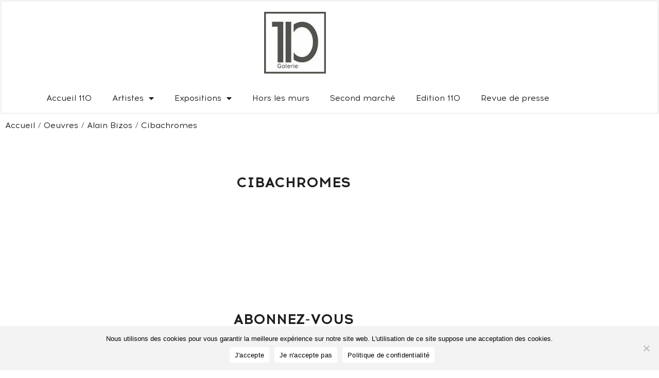

--- FILE ---
content_type: text/html; charset=UTF-8
request_url: https://le-110.fr/category/oeuvres/alain-bizos/cibachromes
body_size: 16868
content:
<!doctype html>
<html lang="fr-FR">
<head>
	<meta charset="UTF-8">
	<meta name="viewport" content="width=device-width, initial-scale=1">
	<link rel="profile" href="https://gmpg.org/xfn/11">
	<title>Cibachromes &#8211; Le 110 Honoré</title>
<meta name='robots' content='max-image-preview:large' />
<link rel="alternate" hreflang="fr" href="https://le-110.fr/category/oeuvres/alain-bizos/cibachromes" />
<link rel="alternate" hreflang="x-default" href="https://le-110.fr/category/oeuvres/alain-bizos/cibachromes" />
<link rel='dns-prefetch' href='//fonts.googleapis.com' />
<link rel='dns-prefetch' href='//www.googletagmanager.com' />
<link rel="alternate" type="application/rss+xml" title="Le 110 Honoré &raquo; Flux" href="https://le-110.fr/feed" />
<link rel="alternate" type="application/rss+xml" title="Le 110 Honoré &raquo; Flux des commentaires" href="https://le-110.fr/comments/feed" />
<link rel="alternate" type="application/rss+xml" title="Le 110 Honoré &raquo; Flux de la catégorie Cibachromes" href="https://le-110.fr/category/oeuvres/alain-bizos/cibachromes/feed" />
<style id='wp-img-auto-sizes-contain-inline-css'>
img:is([sizes=auto i],[sizes^="auto," i]){contain-intrinsic-size:3000px 1500px}
/*# sourceURL=wp-img-auto-sizes-contain-inline-css */
</style>
<link rel='stylesheet' id='mec-select2-style-css' href='https://le-110.fr/wp-content/plugins/modern-events-calendar-lite/assets/packages/select2/select2.min.css?ver=6.5.4' media='all' />
<link rel='stylesheet' id='mec-font-icons-css' href='https://le-110.fr/wp-content/plugins/modern-events-calendar-lite/assets/css/iconfonts.css?ver=6.9' media='all' />
<link rel='stylesheet' id='mec-frontend-style-css' href='https://le-110.fr/wp-content/plugins/modern-events-calendar-lite/assets/css/frontend.min.css?ver=6.5.4' media='all' />
<link rel='stylesheet' id='mec-tooltip-style-css' href='https://le-110.fr/wp-content/plugins/modern-events-calendar-lite/assets/packages/tooltip/tooltip.css?ver=6.9' media='all' />
<link rel='stylesheet' id='mec-tooltip-shadow-style-css' href='https://le-110.fr/wp-content/plugins/modern-events-calendar-lite/assets/packages/tooltip/tooltipster-sideTip-shadow.min.css?ver=6.9' media='all' />
<link rel='stylesheet' id='featherlight-css' href='https://le-110.fr/wp-content/plugins/modern-events-calendar-lite/assets/packages/featherlight/featherlight.css?ver=6.9' media='all' />
<link rel='stylesheet' id='mec-google-fonts-css' href='//fonts.googleapis.com/css?family=Montserrat%3A400%2C700%7CRoboto%3A100%2C300%2C400%2C700&#038;ver=6.9' media='all' />
<link rel='stylesheet' id='mec-lity-style-css' href='https://le-110.fr/wp-content/plugins/modern-events-calendar-lite/assets/packages/lity/lity.min.css?ver=6.9' media='all' />
<link rel='stylesheet' id='mec-general-calendar-style-css' href='https://le-110.fr/wp-content/plugins/modern-events-calendar-lite/assets/css/mec-general-calendar.css?ver=6.9' media='all' />
<style id='wp-emoji-styles-inline-css'>

	img.wp-smiley, img.emoji {
		display: inline !important;
		border: none !important;
		box-shadow: none !important;
		height: 1em !important;
		width: 1em !important;
		margin: 0 0.07em !important;
		vertical-align: -0.1em !important;
		background: none !important;
		padding: 0 !important;
	}
/*# sourceURL=wp-emoji-styles-inline-css */
</style>
<link rel='stylesheet' id='wp-block-library-css' href='https://le-110.fr/wp-includes/css/dist/block-library/style.min.css?ver=6.9' media='all' />
<style id='classic-theme-styles-inline-css'>
/*! This file is auto-generated */
.wp-block-button__link{color:#fff;background-color:#32373c;border-radius:9999px;box-shadow:none;text-decoration:none;padding:calc(.667em + 2px) calc(1.333em + 2px);font-size:1.125em}.wp-block-file__button{background:#32373c;color:#fff;text-decoration:none}
/*# sourceURL=/wp-includes/css/classic-themes.min.css */
</style>
<style id='global-styles-inline-css'>
:root{--wp--preset--aspect-ratio--square: 1;--wp--preset--aspect-ratio--4-3: 4/3;--wp--preset--aspect-ratio--3-4: 3/4;--wp--preset--aspect-ratio--3-2: 3/2;--wp--preset--aspect-ratio--2-3: 2/3;--wp--preset--aspect-ratio--16-9: 16/9;--wp--preset--aspect-ratio--9-16: 9/16;--wp--preset--color--black: #000000;--wp--preset--color--cyan-bluish-gray: #abb8c3;--wp--preset--color--white: #ffffff;--wp--preset--color--pale-pink: #f78da7;--wp--preset--color--vivid-red: #cf2e2e;--wp--preset--color--luminous-vivid-orange: #ff6900;--wp--preset--color--luminous-vivid-amber: #fcb900;--wp--preset--color--light-green-cyan: #7bdcb5;--wp--preset--color--vivid-green-cyan: #00d084;--wp--preset--color--pale-cyan-blue: #8ed1fc;--wp--preset--color--vivid-cyan-blue: #0693e3;--wp--preset--color--vivid-purple: #9b51e0;--wp--preset--gradient--vivid-cyan-blue-to-vivid-purple: linear-gradient(135deg,rgb(6,147,227) 0%,rgb(155,81,224) 100%);--wp--preset--gradient--light-green-cyan-to-vivid-green-cyan: linear-gradient(135deg,rgb(122,220,180) 0%,rgb(0,208,130) 100%);--wp--preset--gradient--luminous-vivid-amber-to-luminous-vivid-orange: linear-gradient(135deg,rgb(252,185,0) 0%,rgb(255,105,0) 100%);--wp--preset--gradient--luminous-vivid-orange-to-vivid-red: linear-gradient(135deg,rgb(255,105,0) 0%,rgb(207,46,46) 100%);--wp--preset--gradient--very-light-gray-to-cyan-bluish-gray: linear-gradient(135deg,rgb(238,238,238) 0%,rgb(169,184,195) 100%);--wp--preset--gradient--cool-to-warm-spectrum: linear-gradient(135deg,rgb(74,234,220) 0%,rgb(151,120,209) 20%,rgb(207,42,186) 40%,rgb(238,44,130) 60%,rgb(251,105,98) 80%,rgb(254,248,76) 100%);--wp--preset--gradient--blush-light-purple: linear-gradient(135deg,rgb(255,206,236) 0%,rgb(152,150,240) 100%);--wp--preset--gradient--blush-bordeaux: linear-gradient(135deg,rgb(254,205,165) 0%,rgb(254,45,45) 50%,rgb(107,0,62) 100%);--wp--preset--gradient--luminous-dusk: linear-gradient(135deg,rgb(255,203,112) 0%,rgb(199,81,192) 50%,rgb(65,88,208) 100%);--wp--preset--gradient--pale-ocean: linear-gradient(135deg,rgb(255,245,203) 0%,rgb(182,227,212) 50%,rgb(51,167,181) 100%);--wp--preset--gradient--electric-grass: linear-gradient(135deg,rgb(202,248,128) 0%,rgb(113,206,126) 100%);--wp--preset--gradient--midnight: linear-gradient(135deg,rgb(2,3,129) 0%,rgb(40,116,252) 100%);--wp--preset--font-size--small: 13px;--wp--preset--font-size--medium: 20px;--wp--preset--font-size--large: 36px;--wp--preset--font-size--x-large: 42px;--wp--preset--spacing--20: 0.44rem;--wp--preset--spacing--30: 0.67rem;--wp--preset--spacing--40: 1rem;--wp--preset--spacing--50: 1.5rem;--wp--preset--spacing--60: 2.25rem;--wp--preset--spacing--70: 3.38rem;--wp--preset--spacing--80: 5.06rem;--wp--preset--shadow--natural: 6px 6px 9px rgba(0, 0, 0, 0.2);--wp--preset--shadow--deep: 12px 12px 50px rgba(0, 0, 0, 0.4);--wp--preset--shadow--sharp: 6px 6px 0px rgba(0, 0, 0, 0.2);--wp--preset--shadow--outlined: 6px 6px 0px -3px rgb(255, 255, 255), 6px 6px rgb(0, 0, 0);--wp--preset--shadow--crisp: 6px 6px 0px rgb(0, 0, 0);}:where(.is-layout-flex){gap: 0.5em;}:where(.is-layout-grid){gap: 0.5em;}body .is-layout-flex{display: flex;}.is-layout-flex{flex-wrap: wrap;align-items: center;}.is-layout-flex > :is(*, div){margin: 0;}body .is-layout-grid{display: grid;}.is-layout-grid > :is(*, div){margin: 0;}:where(.wp-block-columns.is-layout-flex){gap: 2em;}:where(.wp-block-columns.is-layout-grid){gap: 2em;}:where(.wp-block-post-template.is-layout-flex){gap: 1.25em;}:where(.wp-block-post-template.is-layout-grid){gap: 1.25em;}.has-black-color{color: var(--wp--preset--color--black) !important;}.has-cyan-bluish-gray-color{color: var(--wp--preset--color--cyan-bluish-gray) !important;}.has-white-color{color: var(--wp--preset--color--white) !important;}.has-pale-pink-color{color: var(--wp--preset--color--pale-pink) !important;}.has-vivid-red-color{color: var(--wp--preset--color--vivid-red) !important;}.has-luminous-vivid-orange-color{color: var(--wp--preset--color--luminous-vivid-orange) !important;}.has-luminous-vivid-amber-color{color: var(--wp--preset--color--luminous-vivid-amber) !important;}.has-light-green-cyan-color{color: var(--wp--preset--color--light-green-cyan) !important;}.has-vivid-green-cyan-color{color: var(--wp--preset--color--vivid-green-cyan) !important;}.has-pale-cyan-blue-color{color: var(--wp--preset--color--pale-cyan-blue) !important;}.has-vivid-cyan-blue-color{color: var(--wp--preset--color--vivid-cyan-blue) !important;}.has-vivid-purple-color{color: var(--wp--preset--color--vivid-purple) !important;}.has-black-background-color{background-color: var(--wp--preset--color--black) !important;}.has-cyan-bluish-gray-background-color{background-color: var(--wp--preset--color--cyan-bluish-gray) !important;}.has-white-background-color{background-color: var(--wp--preset--color--white) !important;}.has-pale-pink-background-color{background-color: var(--wp--preset--color--pale-pink) !important;}.has-vivid-red-background-color{background-color: var(--wp--preset--color--vivid-red) !important;}.has-luminous-vivid-orange-background-color{background-color: var(--wp--preset--color--luminous-vivid-orange) !important;}.has-luminous-vivid-amber-background-color{background-color: var(--wp--preset--color--luminous-vivid-amber) !important;}.has-light-green-cyan-background-color{background-color: var(--wp--preset--color--light-green-cyan) !important;}.has-vivid-green-cyan-background-color{background-color: var(--wp--preset--color--vivid-green-cyan) !important;}.has-pale-cyan-blue-background-color{background-color: var(--wp--preset--color--pale-cyan-blue) !important;}.has-vivid-cyan-blue-background-color{background-color: var(--wp--preset--color--vivid-cyan-blue) !important;}.has-vivid-purple-background-color{background-color: var(--wp--preset--color--vivid-purple) !important;}.has-black-border-color{border-color: var(--wp--preset--color--black) !important;}.has-cyan-bluish-gray-border-color{border-color: var(--wp--preset--color--cyan-bluish-gray) !important;}.has-white-border-color{border-color: var(--wp--preset--color--white) !important;}.has-pale-pink-border-color{border-color: var(--wp--preset--color--pale-pink) !important;}.has-vivid-red-border-color{border-color: var(--wp--preset--color--vivid-red) !important;}.has-luminous-vivid-orange-border-color{border-color: var(--wp--preset--color--luminous-vivid-orange) !important;}.has-luminous-vivid-amber-border-color{border-color: var(--wp--preset--color--luminous-vivid-amber) !important;}.has-light-green-cyan-border-color{border-color: var(--wp--preset--color--light-green-cyan) !important;}.has-vivid-green-cyan-border-color{border-color: var(--wp--preset--color--vivid-green-cyan) !important;}.has-pale-cyan-blue-border-color{border-color: var(--wp--preset--color--pale-cyan-blue) !important;}.has-vivid-cyan-blue-border-color{border-color: var(--wp--preset--color--vivid-cyan-blue) !important;}.has-vivid-purple-border-color{border-color: var(--wp--preset--color--vivid-purple) !important;}.has-vivid-cyan-blue-to-vivid-purple-gradient-background{background: var(--wp--preset--gradient--vivid-cyan-blue-to-vivid-purple) !important;}.has-light-green-cyan-to-vivid-green-cyan-gradient-background{background: var(--wp--preset--gradient--light-green-cyan-to-vivid-green-cyan) !important;}.has-luminous-vivid-amber-to-luminous-vivid-orange-gradient-background{background: var(--wp--preset--gradient--luminous-vivid-amber-to-luminous-vivid-orange) !important;}.has-luminous-vivid-orange-to-vivid-red-gradient-background{background: var(--wp--preset--gradient--luminous-vivid-orange-to-vivid-red) !important;}.has-very-light-gray-to-cyan-bluish-gray-gradient-background{background: var(--wp--preset--gradient--very-light-gray-to-cyan-bluish-gray) !important;}.has-cool-to-warm-spectrum-gradient-background{background: var(--wp--preset--gradient--cool-to-warm-spectrum) !important;}.has-blush-light-purple-gradient-background{background: var(--wp--preset--gradient--blush-light-purple) !important;}.has-blush-bordeaux-gradient-background{background: var(--wp--preset--gradient--blush-bordeaux) !important;}.has-luminous-dusk-gradient-background{background: var(--wp--preset--gradient--luminous-dusk) !important;}.has-pale-ocean-gradient-background{background: var(--wp--preset--gradient--pale-ocean) !important;}.has-electric-grass-gradient-background{background: var(--wp--preset--gradient--electric-grass) !important;}.has-midnight-gradient-background{background: var(--wp--preset--gradient--midnight) !important;}.has-small-font-size{font-size: var(--wp--preset--font-size--small) !important;}.has-medium-font-size{font-size: var(--wp--preset--font-size--medium) !important;}.has-large-font-size{font-size: var(--wp--preset--font-size--large) !important;}.has-x-large-font-size{font-size: var(--wp--preset--font-size--x-large) !important;}
:where(.wp-block-post-template.is-layout-flex){gap: 1.25em;}:where(.wp-block-post-template.is-layout-grid){gap: 1.25em;}
:where(.wp-block-term-template.is-layout-flex){gap: 1.25em;}:where(.wp-block-term-template.is-layout-grid){gap: 1.25em;}
:where(.wp-block-columns.is-layout-flex){gap: 2em;}:where(.wp-block-columns.is-layout-grid){gap: 2em;}
:root :where(.wp-block-pullquote){font-size: 1.5em;line-height: 1.6;}
/*# sourceURL=global-styles-inline-css */
</style>
<link rel='stylesheet' id='cookie-notice-front-css' href='https://le-110.fr/wp-content/plugins/cookie-notice/css/front.min.css?ver=2.5.4' media='all' />
<link rel='stylesheet' id='woocommerce-layout-css' href='https://le-110.fr/wp-content/plugins/woocommerce/assets/css/woocommerce-layout.css?ver=10.4.3' media='all' />
<link rel='stylesheet' id='woocommerce-smallscreen-css' href='https://le-110.fr/wp-content/plugins/woocommerce/assets/css/woocommerce-smallscreen.css?ver=10.4.3' media='only screen and (max-width: 768px)' />
<link rel='stylesheet' id='woocommerce-general-css' href='https://le-110.fr/wp-content/plugins/woocommerce/assets/css/woocommerce.css?ver=10.4.3' media='all' />
<style id='woocommerce-inline-inline-css'>
.woocommerce form .form-row .required { visibility: visible; }
/*# sourceURL=woocommerce-inline-inline-css */
</style>
<link rel='stylesheet' id='wpml-legacy-horizontal-list-0-css' href='//le-110.fr/wp-content/plugins/sitepress-multilingual-cms/templates/language-switchers/legacy-list-horizontal/style.min.css?ver=1' media='all' />
<link rel='stylesheet' id='jquery-ui-style-css' href='https://le-110.fr/wp-content/plugins/woocommerce-bookings/dist/css/jquery-ui-styles.css?ver=1.11.4-wc-bookings.1.15.49' media='all' />
<link rel='stylesheet' id='wc-bookings-styles-css' href='https://le-110.fr/wp-content/plugins/woocommerce-bookings/dist/css/frontend.css?ver=1.15.49' media='all' />
<link rel='stylesheet' id='hello-elementor-css' href='https://le-110.fr/wp-content/themes/hello-elementor/style.min.css?ver=3.1.1' media='all' />
<link rel='stylesheet' id='hello-elementor-theme-style-css' href='https://le-110.fr/wp-content/themes/hello-elementor/theme.min.css?ver=3.1.1' media='all' />
<link rel='stylesheet' id='hello-elementor-header-footer-css' href='https://le-110.fr/wp-content/themes/hello-elementor/header-footer.min.css?ver=3.1.1' media='all' />
<link rel='stylesheet' id='elementor-frontend-css' href='https://le-110.fr/wp-content/plugins/elementor/assets/css/frontend.min.css?ver=3.34.2' media='all' />
<link rel='stylesheet' id='widget-image-css' href='https://le-110.fr/wp-content/plugins/elementor/assets/css/widget-image.min.css?ver=3.34.2' media='all' />
<link rel='stylesheet' id='widget-woocommerce-menu-cart-css' href='https://le-110.fr/wp-content/plugins/elementor-pro/assets/css/widget-woocommerce-menu-cart.min.css?ver=3.34.1' media='all' />
<link rel='stylesheet' id='widget-nav-menu-css' href='https://le-110.fr/wp-content/plugins/elementor-pro/assets/css/widget-nav-menu.min.css?ver=3.34.1' media='all' />
<link rel='stylesheet' id='widget-form-css' href='https://le-110.fr/wp-content/plugins/elementor-pro/assets/css/widget-form.min.css?ver=3.34.1' media='all' />
<link rel='stylesheet' id='widget-social-icons-css' href='https://le-110.fr/wp-content/plugins/elementor/assets/css/widget-social-icons.min.css?ver=3.34.2' media='all' />
<link rel='stylesheet' id='e-apple-webkit-css' href='https://le-110.fr/wp-content/plugins/elementor/assets/css/conditionals/apple-webkit.min.css?ver=3.34.2' media='all' />
<link rel='stylesheet' id='widget-heading-css' href='https://le-110.fr/wp-content/plugins/elementor/assets/css/widget-heading.min.css?ver=3.34.2' media='all' />
<link rel='stylesheet' id='widget-posts-css' href='https://le-110.fr/wp-content/plugins/elementor-pro/assets/css/widget-posts.min.css?ver=3.34.1' media='all' />
<link rel='stylesheet' id='widget-spacer-css' href='https://le-110.fr/wp-content/plugins/elementor/assets/css/widget-spacer.min.css?ver=3.34.2' media='all' />
<link rel='stylesheet' id='elementor-icons-css' href='https://le-110.fr/wp-content/plugins/elementor/assets/lib/eicons/css/elementor-icons.min.css?ver=5.46.0' media='all' />
<link rel='stylesheet' id='elementor-post-10-css' href='https://le-110.fr/wp-content/uploads/elementor/css/post-10.css?ver=1768948558' media='all' />
<link rel='stylesheet' id='elementor-post-1232-css' href='https://le-110.fr/wp-content/uploads/elementor/css/post-1232.css?ver=1768948558' media='all' />
<link rel='stylesheet' id='elementor-post-198-css' href='https://le-110.fr/wp-content/uploads/elementor/css/post-198.css?ver=1768948558' media='all' />
<link rel='stylesheet' id='elementor-post-2283-css' href='https://le-110.fr/wp-content/uploads/elementor/css/post-2283.css?ver=1768949576' media='all' />
<link rel='stylesheet' id='mec-single-builder-css' href='https://le-110.fr/wp-content/plugins/mec-single-builder/inc/frontend/css/mec-single-builder-frontend.css?ver=1.7.2' media='all' />
<link rel='stylesheet' id='elementor-gf-local-roboto-css' href='https://le-110.fr/wp-content/uploads/elementor/google-fonts/css/roboto.css?ver=1742250804' media='all' />
<link rel='stylesheet' id='elementor-gf-local-robotoslab-css' href='https://le-110.fr/wp-content/uploads/elementor/google-fonts/css/robotoslab.css?ver=1742250814' media='all' />
<link rel='stylesheet' id='elementor-icons-shared-0-css' href='https://le-110.fr/wp-content/plugins/elementor/assets/lib/font-awesome/css/fontawesome.min.css?ver=5.15.3' media='all' />
<link rel='stylesheet' id='elementor-icons-fa-solid-css' href='https://le-110.fr/wp-content/plugins/elementor/assets/lib/font-awesome/css/solid.min.css?ver=5.15.3' media='all' />
<link rel='stylesheet' id='elementor-icons-fa-brands-css' href='https://le-110.fr/wp-content/plugins/elementor/assets/lib/font-awesome/css/brands.min.css?ver=5.15.3' media='all' />
<script src="https://le-110.fr/wp-includes/js/jquery/jquery.min.js?ver=3.7.1" id="jquery-core-js"></script>
<script src="https://le-110.fr/wp-includes/js/jquery/jquery-migrate.min.js?ver=3.4.1" id="jquery-migrate-js"></script>
<script id="wpml-cookie-js-extra">
var wpml_cookies = {"wp-wpml_current_language":{"value":"fr","expires":1,"path":"/"}};
var wpml_cookies = {"wp-wpml_current_language":{"value":"fr","expires":1,"path":"/"}};
//# sourceURL=wpml-cookie-js-extra
</script>
<script src="https://le-110.fr/wp-content/plugins/sitepress-multilingual-cms/res/js/cookies/language-cookie.js?ver=4.5.14" id="wpml-cookie-js"></script>
<script src="https://le-110.fr/wp-content/plugins/modern-events-calendar-lite/assets/js/mec-general-calendar.js?ver=6.5.4" id="mec-general-calendar-script-js"></script>
<script id="mec-frontend-script-js-extra">
var mecdata = {"day":"jour","days":"jours","hour":"heure","hours":"heures","minute":"minute","minutes":"minutes","second":"seconde","seconds":"secondes","elementor_edit_mode":"no","recapcha_key":"","ajax_url":"https://le-110.fr/wp-admin/admin-ajax.php","fes_nonce":"1314c4d291","current_year":"2026","current_month":"01","datepicker_format":"dd-mm-yy&d-m-Y"};
//# sourceURL=mec-frontend-script-js-extra
</script>
<script src="https://le-110.fr/wp-content/plugins/modern-events-calendar-lite/assets/js/frontend.js?ver=6.5.4" id="mec-frontend-script-js"></script>
<script src="https://le-110.fr/wp-content/plugins/modern-events-calendar-lite/assets/js/events.js?ver=6.5.4" id="mec-events-script-js"></script>
<script id="cookie-notice-front-js-before">
var cnArgs = {"ajaxUrl":"https:\/\/le-110.fr\/wp-admin\/admin-ajax.php","nonce":"d3fcad9bbc","hideEffect":"fade","position":"bottom","onScroll":false,"onScrollOffset":100,"onClick":false,"cookieName":"cookie_notice_accepted","cookieTime":2592000,"cookieTimeRejected":2592000,"globalCookie":false,"redirection":false,"cache":false,"revokeCookies":false,"revokeCookiesOpt":"automatic"};

//# sourceURL=cookie-notice-front-js-before
</script>
<script src="https://le-110.fr/wp-content/plugins/cookie-notice/js/front.min.js?ver=2.5.4" id="cookie-notice-front-js"></script>
<script src="https://le-110.fr/wp-content/plugins/woocommerce/assets/js/jquery-blockui/jquery.blockUI.min.js?ver=2.7.0-wc.10.4.3" id="wc-jquery-blockui-js" defer data-wp-strategy="defer"></script>
<script src="https://le-110.fr/wp-content/plugins/woocommerce/assets/js/js-cookie/js.cookie.min.js?ver=2.1.4-wc.10.4.3" id="wc-js-cookie-js" defer data-wp-strategy="defer"></script>
<script id="woocommerce-js-extra">
var woocommerce_params = {"ajax_url":"/wp-admin/admin-ajax.php","wc_ajax_url":"/?wc-ajax=%%endpoint%%","i18n_password_show":"Afficher le mot de passe","i18n_password_hide":"Masquer le mot de passe"};
//# sourceURL=woocommerce-js-extra
</script>
<script src="https://le-110.fr/wp-content/plugins/woocommerce/assets/js/frontend/woocommerce.min.js?ver=10.4.3" id="woocommerce-js" defer data-wp-strategy="defer"></script>
<link rel="https://api.w.org/" href="https://le-110.fr/wp-json/" /><link rel="alternate" title="JSON" type="application/json" href="https://le-110.fr/wp-json/wp/v2/categories/132" /><link rel="EditURI" type="application/rsd+xml" title="RSD" href="https://le-110.fr/xmlrpc.php?rsd" />
<meta name="generator" content="WordPress 6.9" />
<meta name="generator" content="WooCommerce 10.4.3" />
<meta name="generator" content="WPML ver:4.5.14 stt:1,4;" />
<meta name="generator" content="Site Kit by Google 1.144.0" />	<noscript><style>.woocommerce-product-gallery{ opacity: 1 !important; }</style></noscript>
	<meta name="generator" content="Elementor 3.34.2; features: additional_custom_breakpoints; settings: css_print_method-external, google_font-enabled, font_display-auto">
<!-- Global site tag (gtag.js) - Google Analytics -->
<script async src="https://www.googletagmanager.com/gtag/js?id=G-5BGQREEQEM"></script>
<script>
  window.dataLayer = window.dataLayer || [];
  function gtag(){dataLayer.push(arguments);}
  gtag('js', new Date());

  gtag('config', 'G-5BGQREEQEM');
</script>
			<style>
				.e-con.e-parent:nth-of-type(n+4):not(.e-lazyloaded):not(.e-no-lazyload),
				.e-con.e-parent:nth-of-type(n+4):not(.e-lazyloaded):not(.e-no-lazyload) * {
					background-image: none !important;
				}
				@media screen and (max-height: 1024px) {
					.e-con.e-parent:nth-of-type(n+3):not(.e-lazyloaded):not(.e-no-lazyload),
					.e-con.e-parent:nth-of-type(n+3):not(.e-lazyloaded):not(.e-no-lazyload) * {
						background-image: none !important;
					}
				}
				@media screen and (max-height: 640px) {
					.e-con.e-parent:nth-of-type(n+2):not(.e-lazyloaded):not(.e-no-lazyload),
					.e-con.e-parent:nth-of-type(n+2):not(.e-lazyloaded):not(.e-no-lazyload) * {
						background-image: none !important;
					}
				}
			</style>
			<link rel="icon" href="https://le-110.fr/wp-content/uploads/2022/01/elementor/thumbs/logo-header-pjvqcchqkvceuc19o2kpqm8nbe86k3bxncwlj9cag8.jpg" sizes="32x32" />
<link rel="icon" href="https://le-110.fr/wp-content/uploads/2022/01/logo-header.jpg" sizes="192x192" />
<link rel="apple-touch-icon" href="https://le-110.fr/wp-content/uploads/2022/01/logo-header.jpg" />
<meta name="msapplication-TileImage" content="https://le-110.fr/wp-content/uploads/2022/01/logo-header.jpg" />
</head>
<body class="archive category category-cibachromes category-132 wp-custom-logo wp-theme-hello-elementor theme-hello-elementor cookies-not-set woocommerce-no-js elementor-page-2283 elementor-default elementor-template-full-width elementor-kit-10">


<a class="skip-link screen-reader-text" href="#content">Aller au contenu</a>

		<header data-elementor-type="header" data-elementor-id="1232" class="elementor elementor-1232 elementor-location-header" data-elementor-post-type="elementor_library">
					<section class="elementor-section elementor-top-section elementor-element elementor-element-626d42c elementor-section-full_width elementor-section-content-middle elementor-section-height-default elementor-section-height-default" data-id="626d42c" data-element_type="section">
						<div class="elementor-container elementor-column-gap-default">
					<div class="elementor-column elementor-col-100 elementor-top-column elementor-element elementor-element-9c36189" data-id="9c36189" data-element_type="column">
			<div class="elementor-widget-wrap elementor-element-populated">
						<section class="elementor-section elementor-inner-section elementor-element elementor-element-8f89028 elementor-section-content-middle elementor-section-boxed elementor-section-height-default elementor-section-height-default" data-id="8f89028" data-element_type="section">
						<div class="elementor-container elementor-column-gap-default">
					<div class="elementor-column elementor-col-33 elementor-inner-column elementor-element elementor-element-4667834" data-id="4667834" data-element_type="column">
			<div class="elementor-widget-wrap">
							</div>
		</div>
				<div class="elementor-column elementor-col-33 elementor-inner-column elementor-element elementor-element-dec9691" data-id="dec9691" data-element_type="column">
			<div class="elementor-widget-wrap elementor-element-populated">
						<div class="elementor-element elementor-element-59bbec6 elementor-widget elementor-widget-image" data-id="59bbec6" data-element_type="widget" data-widget_type="image.default">
				<div class="elementor-widget-container">
																<a href="https://le-110.fr/galerie">
							<img src="https://le-110.fr/wp-content/uploads/elementor/thumbs/logo-header-galerie-pknf55804uop1kzuj974ufh0a7gu5w4v6z65igotdc.jpg" title="110_galerie" alt="110 galerie" loading="lazy" />								</a>
															</div>
				</div>
					</div>
		</div>
				<div class="elementor-column elementor-col-33 elementor-inner-column elementor-element elementor-element-dc3ce8e elementor-hidden-tablet elementor-hidden-mobile" data-id="dc3ce8e" data-element_type="column">
			<div class="elementor-widget-wrap elementor-element-populated">
						<div class="elementor-element elementor-element-b6c6ce0 toggle-icon--basket-solid elementor-menu-cart--empty-indicator-hide elementor-widget__width-auto remove-item-position--bottom elementor-hidden-desktop elementor-hidden-tablet elementor-hidden-mobile elementor-menu-cart--items-indicator-bubble elementor-menu-cart--cart-type-side-cart elementor-menu-cart--show-remove-button-yes elementor-widget elementor-widget-woocommerce-menu-cart" data-id="b6c6ce0" data-element_type="widget" data-settings="{&quot;cart_type&quot;:&quot;side-cart&quot;,&quot;open_cart&quot;:&quot;click&quot;}" data-widget_type="woocommerce-menu-cart.default">
				<div class="elementor-widget-container">
							<div class="elementor-menu-cart__wrapper">
							<div class="elementor-menu-cart__toggle_wrapper">
					<div class="elementor-menu-cart__container elementor-lightbox" aria-hidden="true">
						<div class="elementor-menu-cart__main" aria-hidden="true">
									<div class="elementor-menu-cart__close-button">
					</div>
									<div class="widget_shopping_cart_content">
															</div>
						</div>
					</div>
							<div class="elementor-menu-cart__toggle elementor-button-wrapper">
			<a id="elementor-menu-cart__toggle_button" href="#" class="elementor-menu-cart__toggle_button elementor-button elementor-size-sm" aria-expanded="false">
				<span class="elementor-button-text"><span class="woocommerce-Price-amount amount"><bdi>0&nbsp;<span class="woocommerce-Price-currencySymbol">&euro;</span></bdi></span></span>
				<span class="elementor-button-icon">
					<span class="elementor-button-icon-qty" data-counter="0">0</span>
					<i class="eicon-basket-solid"></i>					<span class="elementor-screen-only">Panier</span>
				</span>
			</a>
		</div>
						</div>
					</div> <!-- close elementor-menu-cart__wrapper -->
						</div>
				</div>
				<div class="elementor-element elementor-element-50546b5 elementor-widget__width-auto elementor-hidden-desktop elementor-hidden-tablet elementor-hidden-mobile elementor-view-default elementor-widget elementor-widget-icon" data-id="50546b5" data-element_type="widget" data-widget_type="icon.default">
				<div class="elementor-widget-container">
							<div class="elementor-icon-wrapper">
			<a class="elementor-icon" href="https://le-110.fr/mon-compte">
			<i aria-hidden="true" class="fas fa-user-circle"></i>			</a>
		</div>
						</div>
				</div>
				<div class="elementor-element elementor-element-b152963 elementor-widget__width-auto elementor-widget elementor-widget-shortcode" data-id="b152963" data-element_type="widget" data-widget_type="shortcode.default">
				<div class="elementor-widget-container">
							<div class="elementor-shortcode"></div>
						</div>
				</div>
					</div>
		</div>
					</div>
		</section>
				<section class="elementor-section elementor-inner-section elementor-element elementor-element-1115201 elementor-section-content-middle elementor-section-boxed elementor-section-height-default elementor-section-height-default" data-id="1115201" data-element_type="section" data-settings="{&quot;background_background&quot;:&quot;classic&quot;}">
						<div class="elementor-container elementor-column-gap-default">
					<div class="elementor-column elementor-col-100 elementor-inner-column elementor-element elementor-element-68de5b1" data-id="68de5b1" data-element_type="column">
			<div class="elementor-widget-wrap elementor-element-populated">
						<div class="elementor-element elementor-element-5ec50db elementor-nav-menu__align-center elementor-widget__width-auto elementor-nav-menu--dropdown-tablet elementor-nav-menu__text-align-aside elementor-nav-menu--toggle elementor-nav-menu--burger elementor-widget elementor-widget-nav-menu" data-id="5ec50db" data-element_type="widget" data-settings="{&quot;layout&quot;:&quot;horizontal&quot;,&quot;submenu_icon&quot;:{&quot;value&quot;:&quot;&lt;i class=\&quot;fas fa-caret-down\&quot; aria-hidden=\&quot;true\&quot;&gt;&lt;\/i&gt;&quot;,&quot;library&quot;:&quot;fa-solid&quot;},&quot;toggle&quot;:&quot;burger&quot;}" data-widget_type="nav-menu.default">
				<div class="elementor-widget-container">
								<nav aria-label="Menu" class="elementor-nav-menu--main elementor-nav-menu__container elementor-nav-menu--layout-horizontal e--pointer-none">
				<ul id="menu-1-5ec50db" class="elementor-nav-menu"><li class="menu-item menu-item-type-custom menu-item-object-custom menu-item-4191"><a href="https://le-110.fr?lang=en" class="elementor-item">Accueil 110</a></li>
<li class="menu-item menu-item-type-post_type menu-item-object-page menu-item-has-children menu-item-4199"><a href="https://le-110.fr/galerie/artistes" class="elementor-item">Artistes</a>
<ul class="sub-menu elementor-nav-menu--dropdown">
	<li class="menu-item menu-item-type-custom menu-item-object-custom menu-item-4204"><a href="https://le-110.fr/galerie/artistes" class="elementor-sub-item">2022</a></li>
	<li class="menu-item menu-item-type-custom menu-item-object-custom menu-item-4203"><a href="https://le-110.fr/galerie/artistes#invites" class="elementor-sub-item elementor-item-anchor">2023</a></li>
</ul>
</li>
<li class="menu-item menu-item-type-post_type menu-item-object-page menu-item-has-children menu-item-4200"><a href="https://le-110.fr/galerie/expositions" class="elementor-item">Expositions</a>
<ul class="sub-menu elementor-nav-menu--dropdown">
	<li class="menu-item menu-item-type-custom menu-item-object-custom menu-item-4210"><a href="https://le-110.fr/galerie/expositions" class="elementor-sub-item">En cours</a></li>
	<li class="menu-item menu-item-type-custom menu-item-object-custom menu-item-4205"><a href="https://le-110.fr/galerie/expositions#avenir" class="elementor-sub-item elementor-item-anchor">A venir</a></li>
	<li class="menu-item menu-item-type-custom menu-item-object-custom menu-item-4209"><a href="https://le-110.fr/galerie/expositions#passees" class="elementor-sub-item elementor-item-anchor">Passées</a></li>
</ul>
</li>
<li class="menu-item menu-item-type-post_type menu-item-object-page menu-item-4201"><a href="https://le-110.fr/galerie/hors-les-murs" class="elementor-item">Hors les murs</a></li>
<li class="menu-item menu-item-type-post_type menu-item-object-page menu-item-4202"><a href="https://le-110.fr/galerie/fonds" class="elementor-item">Second marché</a></li>
<li class="menu-item menu-item-type-taxonomy menu-item-object-product_cat menu-item-11745"><a href="https://le-110.fr/categorie-produit/non-classe" class="elementor-item">Edition 110</a></li>
<li class="menu-item menu-item-type-post_type menu-item-object-page menu-item-12061"><a href="https://le-110.fr/revue-de-presse" class="elementor-item">Revue de presse</a></li>
</ul>			</nav>
					<div class="elementor-menu-toggle" role="button" tabindex="0" aria-label="Permuter le menu" aria-expanded="false">
			<i aria-hidden="true" role="presentation" class="elementor-menu-toggle__icon--open eicon-menu-bar"></i><i aria-hidden="true" role="presentation" class="elementor-menu-toggle__icon--close eicon-close"></i>		</div>
					<nav class="elementor-nav-menu--dropdown elementor-nav-menu__container" aria-hidden="true">
				<ul id="menu-2-5ec50db" class="elementor-nav-menu"><li class="menu-item menu-item-type-custom menu-item-object-custom menu-item-4191"><a href="https://le-110.fr?lang=en" class="elementor-item" tabindex="-1">Accueil 110</a></li>
<li class="menu-item menu-item-type-post_type menu-item-object-page menu-item-has-children menu-item-4199"><a href="https://le-110.fr/galerie/artistes" class="elementor-item" tabindex="-1">Artistes</a>
<ul class="sub-menu elementor-nav-menu--dropdown">
	<li class="menu-item menu-item-type-custom menu-item-object-custom menu-item-4204"><a href="https://le-110.fr/galerie/artistes" class="elementor-sub-item" tabindex="-1">2022</a></li>
	<li class="menu-item menu-item-type-custom menu-item-object-custom menu-item-4203"><a href="https://le-110.fr/galerie/artistes#invites" class="elementor-sub-item elementor-item-anchor" tabindex="-1">2023</a></li>
</ul>
</li>
<li class="menu-item menu-item-type-post_type menu-item-object-page menu-item-has-children menu-item-4200"><a href="https://le-110.fr/galerie/expositions" class="elementor-item" tabindex="-1">Expositions</a>
<ul class="sub-menu elementor-nav-menu--dropdown">
	<li class="menu-item menu-item-type-custom menu-item-object-custom menu-item-4210"><a href="https://le-110.fr/galerie/expositions" class="elementor-sub-item" tabindex="-1">En cours</a></li>
	<li class="menu-item menu-item-type-custom menu-item-object-custom menu-item-4205"><a href="https://le-110.fr/galerie/expositions#avenir" class="elementor-sub-item elementor-item-anchor" tabindex="-1">A venir</a></li>
	<li class="menu-item menu-item-type-custom menu-item-object-custom menu-item-4209"><a href="https://le-110.fr/galerie/expositions#passees" class="elementor-sub-item elementor-item-anchor" tabindex="-1">Passées</a></li>
</ul>
</li>
<li class="menu-item menu-item-type-post_type menu-item-object-page menu-item-4201"><a href="https://le-110.fr/galerie/hors-les-murs" class="elementor-item" tabindex="-1">Hors les murs</a></li>
<li class="menu-item menu-item-type-post_type menu-item-object-page menu-item-4202"><a href="https://le-110.fr/galerie/fonds" class="elementor-item" tabindex="-1">Second marché</a></li>
<li class="menu-item menu-item-type-taxonomy menu-item-object-product_cat menu-item-11745"><a href="https://le-110.fr/categorie-produit/non-classe" class="elementor-item" tabindex="-1">Edition 110</a></li>
<li class="menu-item menu-item-type-post_type menu-item-object-page menu-item-12061"><a href="https://le-110.fr/revue-de-presse" class="elementor-item" tabindex="-1">Revue de presse</a></li>
</ul>			</nav>
						</div>
				</div>
					</div>
		</div>
					</div>
		</section>
					</div>
		</div>
					</div>
		</section>
				</header>
				<div data-elementor-type="archive" data-elementor-id="2283" class="elementor elementor-2283 elementor-location-archive" data-elementor-post-type="elementor_library">
					<section class="elementor-section elementor-top-section elementor-element elementor-element-e1aa338 elementor-section-boxed elementor-section-height-default elementor-section-height-default" data-id="e1aa338" data-element_type="section" data-settings="{&quot;background_background&quot;:&quot;classic&quot;}">
							<div class="elementor-background-overlay"></div>
							<div class="elementor-container elementor-column-gap-default">
					<div class="elementor-column elementor-col-100 elementor-top-column elementor-element elementor-element-0579363" data-id="0579363" data-element_type="column">
			<div class="elementor-widget-wrap elementor-element-populated">
						<div class="elementor-element elementor-element-63dfa16 elementor-widget elementor-widget-woocommerce-breadcrumb" data-id="63dfa16" data-element_type="widget" data-widget_type="woocommerce-breadcrumb.default">
				<div class="elementor-widget-container">
					<nav class="woocommerce-breadcrumb" aria-label="Breadcrumb"><a href="https://le-110.fr">Accueil</a>&nbsp;&#47;&nbsp;<a href="https://le-110.fr/category/oeuvres">Oeuvres</a>&nbsp;&#47;&nbsp;<a href="https://le-110.fr/category/oeuvres/alain-bizos">Alain Bizos</a>&nbsp;&#47;&nbsp;Cibachromes</nav>				</div>
				</div>
				<div class="elementor-element elementor-element-7e2de03 elementor-widget elementor-widget-heading" data-id="7e2de03" data-element_type="widget" data-widget_type="heading.default">
				<div class="elementor-widget-container">
					<h2 class="elementor-heading-title elementor-size-default">Cibachromes</h2>				</div>
				</div>
				<section class="elementor-section elementor-inner-section elementor-element elementor-element-75a5281 elementor-section-boxed elementor-section-height-default elementor-section-height-default" data-id="75a5281" data-element_type="section">
						<div class="elementor-container elementor-column-gap-default">
					<div class="elementor-column elementor-col-33 elementor-inner-column elementor-element elementor-element-c224c6f" data-id="c224c6f" data-element_type="column">
			<div class="elementor-widget-wrap">
							</div>
		</div>
				<div class="elementor-column elementor-col-33 elementor-inner-column elementor-element elementor-element-7e668d0" data-id="7e668d0" data-element_type="column">
			<div class="elementor-widget-wrap elementor-element-populated">
							</div>
		</div>
				<div class="elementor-column elementor-col-33 elementor-inner-column elementor-element elementor-element-ba0d781" data-id="ba0d781" data-element_type="column">
			<div class="elementor-widget-wrap">
							</div>
		</div>
					</div>
		</section>
				<div class="elementor-element elementor-element-fdd2692 elementor-widget elementor-widget-spacer" data-id="fdd2692" data-element_type="widget" data-widget_type="spacer.default">
				<div class="elementor-widget-container">
							<div class="elementor-spacer">
			<div class="elementor-spacer-inner"></div>
		</div>
						</div>
				</div>
				<div class="elementor-element elementor-element-8b17181 elementor-widget elementor-widget-heading" data-id="8b17181" data-element_type="widget" data-widget_type="heading.default">
				<div class="elementor-widget-container">
					<h2 class="elementor-heading-title elementor-size-default">Abonnez-vous</h2>				</div>
				</div>
				<div class="elementor-element elementor-element-dfd860f elementor-widget elementor-widget-text-editor" data-id="dfd860f" data-element_type="widget" data-widget_type="text-editor.default">
				<div class="elementor-widget-container">
									<p style="text-align: center;">pour être tenu(e) au courant des prochaines expositions</p>								</div>
				</div>
				<section class="elementor-section elementor-inner-section elementor-element elementor-element-83cfafe elementor-section-boxed elementor-section-height-default elementor-section-height-default" data-id="83cfafe" data-element_type="section">
						<div class="elementor-container elementor-column-gap-default">
					<div class="elementor-column elementor-col-33 elementor-inner-column elementor-element elementor-element-2376aad" data-id="2376aad" data-element_type="column">
			<div class="elementor-widget-wrap">
							</div>
		</div>
				<div class="elementor-column elementor-col-33 elementor-inner-column elementor-element elementor-element-716e9de" data-id="716e9de" data-element_type="column">
			<div class="elementor-widget-wrap elementor-element-populated">
						<div class="elementor-element elementor-element-0b8b5af elementor-button-align-end elementor-widget elementor-widget-form" data-id="0b8b5af" data-element_type="widget" data-settings="{&quot;step_next_label&quot;:&quot;Suivant&quot;,&quot;step_previous_label&quot;:&quot;Pr\u00e9c\u00e9dent&quot;,&quot;button_width&quot;:&quot;30&quot;,&quot;step_type&quot;:&quot;number_text&quot;,&quot;step_icon_shape&quot;:&quot;circle&quot;}" data-widget_type="form.default">
				<div class="elementor-widget-container">
							<form class="elementor-form" method="post" name="Abonnement footer" aria-label="Abonnement footer">
			<input type="hidden" name="post_id" value="2283"/>
			<input type="hidden" name="form_id" value="0b8b5af"/>
			<input type="hidden" name="referer_title" value="Das Schloss (2014)" />

			
			<div class="elementor-form-fields-wrapper elementor-labels-">
								<div class="elementor-field-type-email elementor-field-group elementor-column elementor-field-group-email elementor-col-70 elementor-field-required">
												<label for="form-field-email" class="elementor-field-label elementor-screen-only">
								E-mail							</label>
														<input size="1" type="email" name="form_fields[email]" id="form-field-email" class="elementor-field elementor-size-md  elementor-field-textual" placeholder="Votre e-mail*" required="required">
											</div>
								<div class="elementor-field-group elementor-column elementor-field-type-submit elementor-col-30 e-form__buttons">
					<button class="elementor-button elementor-size-sm" type="submit">
						<span class="elementor-button-content-wrapper">
																						<span class="elementor-button-text">Je m'abonne</span>
													</span>
					</button>
				</div>
			</div>
		</form>
						</div>
				</div>
				<div class="elementor-element elementor-element-a7612c5 elementor-widget elementor-widget-spacer" data-id="a7612c5" data-element_type="widget" data-widget_type="spacer.default">
				<div class="elementor-widget-container">
							<div class="elementor-spacer">
			<div class="elementor-spacer-inner"></div>
		</div>
						</div>
				</div>
					</div>
		</div>
				<div class="elementor-column elementor-col-33 elementor-inner-column elementor-element elementor-element-1f5099b" data-id="1f5099b" data-element_type="column">
			<div class="elementor-widget-wrap">
							</div>
		</div>
					</div>
		</section>
					</div>
		</div>
					</div>
		</section>
				</div>
				<footer data-elementor-type="footer" data-elementor-id="198" class="elementor elementor-198 elementor-location-footer" data-elementor-post-type="elementor_library">
					<section class="elementor-section elementor-top-section elementor-element elementor-element-83a9603 elementor-section-content-middle elementor-section-boxed elementor-section-height-default elementor-section-height-default" data-id="83a9603" data-element_type="section" data-settings="{&quot;background_background&quot;:&quot;classic&quot;}">
							<div class="elementor-background-overlay"></div>
							<div class="elementor-container elementor-column-gap-default">
					<div class="elementor-column elementor-col-33 elementor-top-column elementor-element elementor-element-4342e56" data-id="4342e56" data-element_type="column">
			<div class="elementor-widget-wrap elementor-element-populated">
						<div class="elementor-element elementor-element-d7283a9 elementor-widget elementor-widget-text-editor" data-id="d7283a9" data-element_type="widget" data-widget_type="text-editor.default">
				<div class="elementor-widget-container">
									<p style="text-align: center;"><strong>110 Honoré</strong></p><p style="text-align: center;">du Mardi au samedi</p><p style="text-align: center;">de 11h à 22h30</p>								</div>
				</div>
					</div>
		</div>
				<div class="elementor-column elementor-col-33 elementor-top-column elementor-element elementor-element-f4fb19c" data-id="f4fb19c" data-element_type="column">
			<div class="elementor-widget-wrap elementor-element-populated">
						<div class="elementor-element elementor-element-fedf345 elementor-widget elementor-widget-text-editor" data-id="fedf345" data-element_type="widget" data-widget_type="text-editor.default">
				<div class="elementor-widget-container">
									<p style="text-align: center;"><strong>110 Galerie </strong></p><p style="text-align: center;">du mardi au samedi</p><p style="text-align: center;">de 11h à 14 h sur RDV</p><p style="text-align: center;">Accès public de 14h à 19h </p><p style="text-align: center;"> +33 1 42 33 78 98</p>								</div>
				</div>
					</div>
		</div>
				<div class="elementor-column elementor-col-33 elementor-top-column elementor-element elementor-element-3ff6f25" data-id="3ff6f25" data-element_type="column">
			<div class="elementor-widget-wrap elementor-element-populated">
						<div class="elementor-element elementor-element-06a3971 elementor-widget elementor-widget-text-editor" data-id="06a3971" data-element_type="widget" data-widget_type="text-editor.default">
				<div class="elementor-widget-container">
									<p style="text-align: center;">110 rue Saint Honoré</p>
<p style="text-align: center;">75001 Paris</p>								</div>
				</div>
					</div>
		</div>
					</div>
		</section>
				<section class="elementor-section elementor-top-section elementor-element elementor-element-5c389e8 elementor-section-boxed elementor-section-height-default elementor-section-height-default" data-id="5c389e8" data-element_type="section" data-settings="{&quot;background_background&quot;:&quot;classic&quot;}">
						<div class="elementor-container elementor-column-gap-default">
					<div class="elementor-column elementor-col-33 elementor-top-column elementor-element elementor-element-c4f33ed" data-id="c4f33ed" data-element_type="column">
			<div class="elementor-widget-wrap elementor-element-populated">
						<div class="elementor-element elementor-element-a869cbd elementor-widget elementor-widget-image" data-id="a869cbd" data-element_type="widget" data-widget_type="image.default">
				<div class="elementor-widget-container">
																<a href="https://le-110.fr/">
							<img width="128" height="128" src="https://le-110.fr/wp-content/uploads/2022/02/logo-110-blanc.png" class="attachment-large size-large wp-image-200" alt="logo 110 blanc" srcset="https://le-110.fr/wp-content/uploads/2022/02/logo-110-blanc.png 128w, https://le-110.fr/wp-content/uploads/2022/02/logo-110-blanc-100x100.png 100w" sizes="(max-width: 128px) 100vw, 128px" />								</a>
															</div>
				</div>
					</div>
		</div>
				<div class="elementor-column elementor-col-33 elementor-top-column elementor-element elementor-element-5516eb4" data-id="5516eb4" data-element_type="column">
			<div class="elementor-widget-wrap elementor-element-populated">
						<div class="elementor-element elementor-element-ddf46ca elementor-widget elementor-widget-text-editor" data-id="ddf46ca" data-element_type="widget" data-widget_type="text-editor.default">
				<div class="elementor-widget-container">
									<p><a href="https://le-110.fr/">Accueil</a></p><p><a href="https://le-110.fr/galerie">Galerie</a></p><p><a href="https://le-110.fr/yoga">Yoga</a></p><p><a href="https://le-110.fr/actualites">Actualités</a></p><p><a href="https://le-110.fr/evenements">Événements </a></p><p><a href="https://le-110.fr/contact">Contact</a></p><p><a href="https://le-110.fr/lequipe">L&rsquo;équipe</a></p>								</div>
				</div>
					</div>
		</div>
				<div class="elementor-column elementor-col-33 elementor-top-column elementor-element elementor-element-6ec5d79" data-id="6ec5d79" data-element_type="column">
			<div class="elementor-widget-wrap elementor-element-populated">
						<div class="elementor-element elementor-element-0727fec elementor-button-align-start elementor-widget elementor-widget-form" data-id="0727fec" data-element_type="widget" data-settings="{&quot;step_next_label&quot;:&quot;Suivant&quot;,&quot;step_previous_label&quot;:&quot;Pr\u00e9c\u00e9dent&quot;,&quot;button_width&quot;:&quot;33&quot;,&quot;step_type&quot;:&quot;number_text&quot;,&quot;step_icon_shape&quot;:&quot;circle&quot;}" data-widget_type="form.default">
				<div class="elementor-widget-container">
							<form class="elementor-form" method="post" name="Abonnement footer" aria-label="Abonnement footer">
			<input type="hidden" name="post_id" value="198"/>
			<input type="hidden" name="form_id" value="0727fec"/>
			<input type="hidden" name="referer_title" value="Woman at window 4, 2003" />

							<input type="hidden" name="queried_id" value="13078"/>
			
			<div class="elementor-form-fields-wrapper elementor-labels-">
								<div class="elementor-field-type-email elementor-field-group elementor-column elementor-field-group-email elementor-col-66 elementor-field-required">
												<label for="form-field-email" class="elementor-field-label elementor-screen-only">
								E-mail							</label>
														<input size="1" type="email" name="form_fields[email]" id="form-field-email" class="elementor-field elementor-size-sm  elementor-field-textual" placeholder="Votre e-mail*" required="required">
											</div>
								<div class="elementor-field-group elementor-column elementor-field-type-submit elementor-col-33 e-form__buttons">
					<button class="elementor-button elementor-size-sm" type="submit">
						<span class="elementor-button-content-wrapper">
																						<span class="elementor-button-text">S'abonner</span>
													</span>
					</button>
				</div>
			</div>
		</form>
						</div>
				</div>
				<section class="elementor-section elementor-inner-section elementor-element elementor-element-9ebd247 elementor-section-content-middle elementor-section-boxed elementor-section-height-default elementor-section-height-default" data-id="9ebd247" data-element_type="section">
						<div class="elementor-container elementor-column-gap-default">
					<div class="elementor-column elementor-col-50 elementor-inner-column elementor-element elementor-element-bfe0fd1" data-id="bfe0fd1" data-element_type="column">
			<div class="elementor-widget-wrap elementor-element-populated">
						<div class="elementor-element elementor-element-65b8138 elementor-widget elementor-widget-text-editor" data-id="65b8138" data-element_type="widget" data-widget_type="text-editor.default">
				<div class="elementor-widget-container">
									<p>110 Honoré :</p>								</div>
				</div>
					</div>
		</div>
				<div class="elementor-column elementor-col-50 elementor-inner-column elementor-element elementor-element-36e0386" data-id="36e0386" data-element_type="column">
			<div class="elementor-widget-wrap elementor-element-populated">
						<div class="elementor-element elementor-element-d35f076 elementor-shape-circle e-grid-align-left elementor-grid-0 elementor-widget elementor-widget-social-icons" data-id="d35f076" data-element_type="widget" data-widget_type="social-icons.default">
				<div class="elementor-widget-container">
							<div class="elementor-social-icons-wrapper elementor-grid" role="list">
							<span class="elementor-grid-item" role="listitem">
					<a class="elementor-icon elementor-social-icon elementor-social-icon-facebook elementor-repeater-item-259e8bb" href="https://www.facebook.com/110-Honor%C3%A9-106419655305302" target="_blank">
						<span class="elementor-screen-only">Facebook</span>
						<i aria-hidden="true" class="fab fa-facebook"></i>					</a>
				</span>
							<span class="elementor-grid-item" role="listitem">
					<a class="elementor-icon elementor-social-icon elementor-social-icon-instagram elementor-repeater-item-ad5579f" href="https://www.instagram.com/110honore/" target="_blank">
						<span class="elementor-screen-only">Instagram</span>
						<i aria-hidden="true" class="fab fa-instagram"></i>					</a>
				</span>
					</div>
						</div>
				</div>
					</div>
		</div>
					</div>
		</section>
				<section class="elementor-section elementor-inner-section elementor-element elementor-element-4710802 elementor-section-content-middle elementor-section-boxed elementor-section-height-default elementor-section-height-default" data-id="4710802" data-element_type="section">
						<div class="elementor-container elementor-column-gap-default">
					<div class="elementor-column elementor-col-50 elementor-inner-column elementor-element elementor-element-d52f3bc" data-id="d52f3bc" data-element_type="column">
			<div class="elementor-widget-wrap elementor-element-populated">
						<div class="elementor-element elementor-element-36b7459 elementor-widget elementor-widget-text-editor" data-id="36b7459" data-element_type="widget" data-widget_type="text-editor.default">
				<div class="elementor-widget-container">
									<p>110 Galerie :</p>								</div>
				</div>
					</div>
		</div>
				<div class="elementor-column elementor-col-50 elementor-inner-column elementor-element elementor-element-7db4893" data-id="7db4893" data-element_type="column">
			<div class="elementor-widget-wrap elementor-element-populated">
						<div class="elementor-element elementor-element-9042e5d elementor-shape-circle e-grid-align-left elementor-grid-0 elementor-widget elementor-widget-social-icons" data-id="9042e5d" data-element_type="widget" data-widget_type="social-icons.default">
				<div class="elementor-widget-container">
							<div class="elementor-social-icons-wrapper elementor-grid">
							<span class="elementor-grid-item">
					<a class="elementor-icon elementor-social-icon elementor-social-icon-instagram elementor-repeater-item-ad5579f" href="https://www.instagram.com/110galerie/" target="_blank">
						<span class="elementor-screen-only">Instagram</span>
						<i aria-hidden="true" class="fab fa-instagram"></i>					</a>
				</span>
					</div>
						</div>
				</div>
					</div>
		</div>
					</div>
		</section>
					</div>
		</div>
					</div>
		</section>
				<section class="elementor-section elementor-top-section elementor-element elementor-element-a9acb66 elementor-section-boxed elementor-section-height-default elementor-section-height-default" data-id="a9acb66" data-element_type="section" data-settings="{&quot;background_background&quot;:&quot;classic&quot;}">
						<div class="elementor-container elementor-column-gap-default">
					<div class="elementor-column elementor-col-33 elementor-top-column elementor-element elementor-element-abf2eca" data-id="abf2eca" data-element_type="column">
			<div class="elementor-widget-wrap">
							</div>
		</div>
				<div class="elementor-column elementor-col-33 elementor-top-column elementor-element elementor-element-49a9a0e" data-id="49a9a0e" data-element_type="column">
			<div class="elementor-widget-wrap elementor-element-populated">
						<div class="elementor-element elementor-element-1a8413c elementor-widget elementor-widget-text-editor" data-id="1a8413c" data-element_type="widget" data-widget_type="text-editor.default">
				<div class="elementor-widget-container">
									<p><a href="https://le-110.fr/professionnels"><strong>Professionnels</strong></a> · <strong><a href="https://le-110.fr/espace-presse">Espace presse</a></strong></p>								</div>
				</div>
					</div>
		</div>
				<div class="elementor-column elementor-col-33 elementor-top-column elementor-element elementor-element-1661b6e" data-id="1661b6e" data-element_type="column">
			<div class="elementor-widget-wrap elementor-element-populated">
						<div class="elementor-element elementor-element-6443780 elementor-widget elementor-widget-text-editor" data-id="6443780" data-element_type="widget" data-widget_type="text-editor.default">
				<div class="elementor-widget-container">
									<p style="text-align: right;">© Le 110 Honoré, 2022 · <a href="https://le-110.fr/mentions-legales">Mentions légales</a></p>								</div>
				</div>
					</div>
		</div>
					</div>
		</section>
				</footer>
		
<script type="speculationrules">
{"prefetch":[{"source":"document","where":{"and":[{"href_matches":"/*"},{"not":{"href_matches":["/wp-*.php","/wp-admin/*","/wp-content/uploads/*","/wp-content/*","/wp-content/plugins/*","/wp-content/themes/hello-elementor/*","/*\\?(.+)"]}},{"not":{"selector_matches":"a[rel~=\"nofollow\"]"}},{"not":{"selector_matches":".no-prefetch, .no-prefetch a"}}]},"eagerness":"conservative"}]}
</script>
<script type="application/ld+json">{"@context":"https://schema.org/","@type":"BreadcrumbList","itemListElement":[{"@type":"ListItem","position":1,"item":{"name":"Accueil","@id":"https://le-110.fr"}},{"@type":"ListItem","position":2,"item":{"name":"Oeuvres","@id":"https://le-110.fr/category/oeuvres"}},{"@type":"ListItem","position":3,"item":{"name":"Alain Bizos","@id":"https://le-110.fr/category/oeuvres/alain-bizos"}},{"@type":"ListItem","position":4,"item":{"name":"Cibachromes","@id":"https://le-110.fr/category/oeuvres/alain-bizos/cibachromes"}}]}</script>			<script>
				const lazyloadRunObserver = () => {
					const lazyloadBackgrounds = document.querySelectorAll( `.e-con.e-parent:not(.e-lazyloaded)` );
					const lazyloadBackgroundObserver = new IntersectionObserver( ( entries ) => {
						entries.forEach( ( entry ) => {
							if ( entry.isIntersecting ) {
								let lazyloadBackground = entry.target;
								if( lazyloadBackground ) {
									lazyloadBackground.classList.add( 'e-lazyloaded' );
								}
								lazyloadBackgroundObserver.unobserve( entry.target );
							}
						});
					}, { rootMargin: '200px 0px 200px 0px' } );
					lazyloadBackgrounds.forEach( ( lazyloadBackground ) => {
						lazyloadBackgroundObserver.observe( lazyloadBackground );
					} );
				};
				const events = [
					'DOMContentLoaded',
					'elementor/lazyload/observe',
				];
				events.forEach( ( event ) => {
					document.addEventListener( event, lazyloadRunObserver );
				} );
			</script>
				<script>
		(function () {
			var c = document.body.className;
			c = c.replace(/woocommerce-no-js/, 'woocommerce-js');
			document.body.className = c;
		})();
	</script>
	<link rel='stylesheet' id='wc-blocks-style-css' href='https://le-110.fr/wp-content/plugins/woocommerce/assets/client/blocks/wc-blocks.css?ver=wc-10.4.3' media='all' />
<script src="https://le-110.fr/wp-includes/js/jquery/ui/core.min.js?ver=1.13.3" id="jquery-ui-core-js"></script>
<script src="https://le-110.fr/wp-includes/js/jquery/ui/datepicker.min.js?ver=1.13.3" id="jquery-ui-datepicker-js"></script>
<script id="jquery-ui-datepicker-js-after">
jQuery(function(jQuery){jQuery.datepicker.setDefaults({"closeText":"Fermer","currentText":"Aujourd\u2019hui","monthNames":["janvier","f\u00e9vrier","mars","avril","mai","juin","juillet","ao\u00fbt","septembre","octobre","novembre","d\u00e9cembre"],"monthNamesShort":["Jan","F\u00e9v","Mar","Avr","Mai","Juin","Juil","Ao\u00fbt","Sep","Oct","Nov","D\u00e9c"],"nextText":"Suivant","prevText":"Pr\u00e9c\u00e9dent","dayNames":["dimanche","lundi","mardi","mercredi","jeudi","vendredi","samedi"],"dayNamesShort":["dim","lun","mar","mer","jeu","ven","sam"],"dayNamesMin":["D","L","M","M","J","V","S"],"dateFormat":"d MM yy","firstDay":1,"isRTL":false});});
//# sourceURL=jquery-ui-datepicker-js-after
</script>
<script src="https://le-110.fr/wp-content/plugins/modern-events-calendar-lite/assets/js/jquery.typewatch.js?ver=6.5.4" id="mec-typekit-script-js"></script>
<script src="https://le-110.fr/wp-content/plugins/modern-events-calendar-lite/assets/packages/featherlight/featherlight.js?ver=6.5.4" id="featherlight-js"></script>
<script src="https://le-110.fr/wp-content/plugins/modern-events-calendar-lite/assets/packages/select2/select2.full.min.js?ver=6.5.4" id="mec-select2-script-js"></script>
<script src="https://le-110.fr/wp-content/plugins/modern-events-calendar-lite/assets/packages/tooltip/tooltip.js?ver=6.5.4" id="mec-tooltip-script-js"></script>
<script src="https://le-110.fr/wp-content/plugins/modern-events-calendar-lite/assets/packages/lity/lity.min.js?ver=6.5.4" id="mec-lity-script-js"></script>
<script src="https://le-110.fr/wp-content/plugins/modern-events-calendar-lite/assets/packages/colorbrightness/colorbrightness.min.js?ver=6.5.4" id="mec-colorbrightness-script-js"></script>
<script src="https://le-110.fr/wp-content/plugins/modern-events-calendar-lite/assets/packages/owl-carousel/owl.carousel.min.js?ver=6.5.4" id="mec-owl-carousel-script-js"></script>
<script src="https://le-110.fr/wp-content/plugins/elementor/assets/js/webpack.runtime.min.js?ver=3.34.2" id="elementor-webpack-runtime-js"></script>
<script src="https://le-110.fr/wp-content/plugins/elementor/assets/js/frontend-modules.min.js?ver=3.34.2" id="elementor-frontend-modules-js"></script>
<script id="elementor-frontend-js-before">
var elementorFrontendConfig = {"environmentMode":{"edit":false,"wpPreview":false,"isScriptDebug":false},"i18n":{"shareOnFacebook":"Partager sur Facebook","shareOnTwitter":"Partager sur Twitter","pinIt":"L\u2019\u00e9pingler","download":"T\u00e9l\u00e9charger","downloadImage":"T\u00e9l\u00e9charger une image","fullscreen":"Plein \u00e9cran","zoom":"Zoom","share":"Partager","playVideo":"Lire la vid\u00e9o","previous":"Pr\u00e9c\u00e9dent","next":"Suivant","close":"Fermer","a11yCarouselPrevSlideMessage":"Diapositive pr\u00e9c\u00e9dente","a11yCarouselNextSlideMessage":"Diapositive suivante","a11yCarouselFirstSlideMessage":"Ceci est la premi\u00e8re diapositive","a11yCarouselLastSlideMessage":"Ceci est la derni\u00e8re diapositive","a11yCarouselPaginationBulletMessage":"Aller \u00e0 la diapositive"},"is_rtl":false,"breakpoints":{"xs":0,"sm":480,"md":768,"lg":1025,"xl":1440,"xxl":1600},"responsive":{"breakpoints":{"mobile":{"label":"Portrait mobile","value":767,"default_value":767,"direction":"max","is_enabled":true},"mobile_extra":{"label":"Mobile Paysage","value":880,"default_value":880,"direction":"max","is_enabled":false},"tablet":{"label":"Tablette en mode portrait","value":1024,"default_value":1024,"direction":"max","is_enabled":true},"tablet_extra":{"label":"Tablette en mode paysage","value":1200,"default_value":1200,"direction":"max","is_enabled":false},"laptop":{"label":"Portable","value":1366,"default_value":1366,"direction":"max","is_enabled":false},"widescreen":{"label":"\u00c9cran large","value":2400,"default_value":2400,"direction":"min","is_enabled":false}},"hasCustomBreakpoints":false},"version":"3.34.2","is_static":false,"experimentalFeatures":{"additional_custom_breakpoints":true,"theme_builder_v2":true,"landing-pages":true,"home_screen":true,"global_classes_should_enforce_capabilities":true,"e_variables":true,"cloud-library":true,"e_opt_in_v4_page":true,"e_interactions":true,"e_editor_one":true,"import-export-customization":true,"e_pro_variables":true},"urls":{"assets":"https:\/\/le-110.fr\/wp-content\/plugins\/elementor\/assets\/","ajaxurl":"https:\/\/le-110.fr\/wp-admin\/admin-ajax.php","uploadUrl":"https:\/\/le-110.fr\/wp-content\/uploads"},"nonces":{"floatingButtonsClickTracking":"7c665f1cc6"},"swiperClass":"swiper","settings":{"editorPreferences":[]},"kit":{"active_breakpoints":["viewport_mobile","viewport_tablet"],"global_image_lightbox":"yes","lightbox_enable_counter":"yes","lightbox_enable_fullscreen":"yes","lightbox_enable_zoom":"yes","lightbox_enable_share":"yes","lightbox_title_src":"title","lightbox_description_src":"description","woocommerce_notices_elements":[]},"post":{"id":0,"title":"Cibachromes &#8211; Le 110 Honor\u00e9","excerpt":""}};
//# sourceURL=elementor-frontend-js-before
</script>
<script src="https://le-110.fr/wp-content/plugins/elementor/assets/js/frontend.min.js?ver=3.34.2" id="elementor-frontend-js"></script>
<script src="https://le-110.fr/wp-content/plugins/elementor-pro/assets/lib/smartmenus/jquery.smartmenus.min.js?ver=1.2.1" id="smartmenus-js"></script>
<script src="https://le-110.fr/wp-includes/js/imagesloaded.min.js?ver=5.0.0" id="imagesloaded-js"></script>
<script src="https://le-110.fr/wp-content/plugins/woocommerce/assets/js/sourcebuster/sourcebuster.min.js?ver=10.4.3" id="sourcebuster-js-js"></script>
<script id="wc-order-attribution-js-extra">
var wc_order_attribution = {"params":{"lifetime":1.0e-5,"session":30,"base64":false,"ajaxurl":"https://le-110.fr/wp-admin/admin-ajax.php","prefix":"wc_order_attribution_","allowTracking":true},"fields":{"source_type":"current.typ","referrer":"current_add.rf","utm_campaign":"current.cmp","utm_source":"current.src","utm_medium":"current.mdm","utm_content":"current.cnt","utm_id":"current.id","utm_term":"current.trm","utm_source_platform":"current.plt","utm_creative_format":"current.fmt","utm_marketing_tactic":"current.tct","session_entry":"current_add.ep","session_start_time":"current_add.fd","session_pages":"session.pgs","session_count":"udata.vst","user_agent":"udata.uag"}};
//# sourceURL=wc-order-attribution-js-extra
</script>
<script src="https://le-110.fr/wp-content/plugins/woocommerce/assets/js/frontend/order-attribution.min.js?ver=10.4.3" id="wc-order-attribution-js"></script>
<script id="wc-cart-fragments-js-extra">
var wc_cart_fragments_params = {"ajax_url":"/wp-admin/admin-ajax.php","wc_ajax_url":"/?wc-ajax=%%endpoint%%","cart_hash_key":"wc_cart_hash_b57218c8807502e0c2e1f02a2355086b","fragment_name":"wc_fragments_b57218c8807502e0c2e1f02a2355086b","request_timeout":"5000"};
//# sourceURL=wc-cart-fragments-js-extra
</script>
<script src="https://le-110.fr/wp-content/plugins/woocommerce/assets/js/frontend/cart-fragments.min.js?ver=10.4.3" id="wc-cart-fragments-js" defer data-wp-strategy="defer"></script>
<script src="https://le-110.fr/wp-content/plugins/elementor-pro/assets/js/webpack-pro.runtime.min.js?ver=3.34.1" id="elementor-pro-webpack-runtime-js"></script>
<script src="https://le-110.fr/wp-includes/js/dist/hooks.min.js?ver=dd5603f07f9220ed27f1" id="wp-hooks-js"></script>
<script src="https://le-110.fr/wp-includes/js/dist/i18n.min.js?ver=c26c3dc7bed366793375" id="wp-i18n-js"></script>
<script id="wp-i18n-js-after">
wp.i18n.setLocaleData( { 'text direction\u0004ltr': [ 'ltr' ] } );
//# sourceURL=wp-i18n-js-after
</script>
<script id="elementor-pro-frontend-js-before">
var ElementorProFrontendConfig = {"ajaxurl":"https:\/\/le-110.fr\/wp-admin\/admin-ajax.php","nonce":"33951d9a47","urls":{"assets":"https:\/\/le-110.fr\/wp-content\/plugins\/elementor-pro\/assets\/","rest":"https:\/\/le-110.fr\/wp-json\/"},"settings":{"lazy_load_background_images":true},"popup":{"hasPopUps":true},"shareButtonsNetworks":{"facebook":{"title":"Facebook","has_counter":true},"twitter":{"title":"Twitter"},"linkedin":{"title":"LinkedIn","has_counter":true},"pinterest":{"title":"Pinterest","has_counter":true},"reddit":{"title":"Reddit","has_counter":true},"vk":{"title":"VK","has_counter":true},"odnoklassniki":{"title":"OK","has_counter":true},"tumblr":{"title":"Tumblr"},"digg":{"title":"Digg"},"skype":{"title":"Skype"},"stumbleupon":{"title":"StumbleUpon","has_counter":true},"mix":{"title":"Mix"},"telegram":{"title":"Telegram"},"pocket":{"title":"Pocket","has_counter":true},"xing":{"title":"XING","has_counter":true},"whatsapp":{"title":"WhatsApp"},"email":{"title":"Email"},"print":{"title":"Print"},"x-twitter":{"title":"X"},"threads":{"title":"Threads"}},"woocommerce":{"menu_cart":{"cart_page_url":"https:\/\/le-110.fr\/panier","checkout_page_url":"https:\/\/le-110.fr\/commander","fragments_nonce":"946a2ecb7f"}},"facebook_sdk":{"lang":"fr_FR","app_id":""},"lottie":{"defaultAnimationUrl":"https:\/\/le-110.fr\/wp-content\/plugins\/elementor-pro\/modules\/lottie\/assets\/animations\/default.json"}};
//# sourceURL=elementor-pro-frontend-js-before
</script>
<script src="https://le-110.fr/wp-content/plugins/elementor-pro/assets/js/frontend.min.js?ver=3.34.1" id="elementor-pro-frontend-js"></script>
<script src="https://le-110.fr/wp-content/plugins/elementor-pro/assets/js/elements-handlers.min.js?ver=3.34.1" id="pro-elements-handlers-js"></script>
<script id="wp-emoji-settings" type="application/json">
{"baseUrl":"https://s.w.org/images/core/emoji/17.0.2/72x72/","ext":".png","svgUrl":"https://s.w.org/images/core/emoji/17.0.2/svg/","svgExt":".svg","source":{"concatemoji":"https://le-110.fr/wp-includes/js/wp-emoji-release.min.js?ver=6.9"}}
</script>
<script type="module">
/*! This file is auto-generated */
const a=JSON.parse(document.getElementById("wp-emoji-settings").textContent),o=(window._wpemojiSettings=a,"wpEmojiSettingsSupports"),s=["flag","emoji"];function i(e){try{var t={supportTests:e,timestamp:(new Date).valueOf()};sessionStorage.setItem(o,JSON.stringify(t))}catch(e){}}function c(e,t,n){e.clearRect(0,0,e.canvas.width,e.canvas.height),e.fillText(t,0,0);t=new Uint32Array(e.getImageData(0,0,e.canvas.width,e.canvas.height).data);e.clearRect(0,0,e.canvas.width,e.canvas.height),e.fillText(n,0,0);const a=new Uint32Array(e.getImageData(0,0,e.canvas.width,e.canvas.height).data);return t.every((e,t)=>e===a[t])}function p(e,t){e.clearRect(0,0,e.canvas.width,e.canvas.height),e.fillText(t,0,0);var n=e.getImageData(16,16,1,1);for(let e=0;e<n.data.length;e++)if(0!==n.data[e])return!1;return!0}function u(e,t,n,a){switch(t){case"flag":return n(e,"\ud83c\udff3\ufe0f\u200d\u26a7\ufe0f","\ud83c\udff3\ufe0f\u200b\u26a7\ufe0f")?!1:!n(e,"\ud83c\udde8\ud83c\uddf6","\ud83c\udde8\u200b\ud83c\uddf6")&&!n(e,"\ud83c\udff4\udb40\udc67\udb40\udc62\udb40\udc65\udb40\udc6e\udb40\udc67\udb40\udc7f","\ud83c\udff4\u200b\udb40\udc67\u200b\udb40\udc62\u200b\udb40\udc65\u200b\udb40\udc6e\u200b\udb40\udc67\u200b\udb40\udc7f");case"emoji":return!a(e,"\ud83e\u1fac8")}return!1}function f(e,t,n,a){let r;const o=(r="undefined"!=typeof WorkerGlobalScope&&self instanceof WorkerGlobalScope?new OffscreenCanvas(300,150):document.createElement("canvas")).getContext("2d",{willReadFrequently:!0}),s=(o.textBaseline="top",o.font="600 32px Arial",{});return e.forEach(e=>{s[e]=t(o,e,n,a)}),s}function r(e){var t=document.createElement("script");t.src=e,t.defer=!0,document.head.appendChild(t)}a.supports={everything:!0,everythingExceptFlag:!0},new Promise(t=>{let n=function(){try{var e=JSON.parse(sessionStorage.getItem(o));if("object"==typeof e&&"number"==typeof e.timestamp&&(new Date).valueOf()<e.timestamp+604800&&"object"==typeof e.supportTests)return e.supportTests}catch(e){}return null}();if(!n){if("undefined"!=typeof Worker&&"undefined"!=typeof OffscreenCanvas&&"undefined"!=typeof URL&&URL.createObjectURL&&"undefined"!=typeof Blob)try{var e="postMessage("+f.toString()+"("+[JSON.stringify(s),u.toString(),c.toString(),p.toString()].join(",")+"));",a=new Blob([e],{type:"text/javascript"});const r=new Worker(URL.createObjectURL(a),{name:"wpTestEmojiSupports"});return void(r.onmessage=e=>{i(n=e.data),r.terminate(),t(n)})}catch(e){}i(n=f(s,u,c,p))}t(n)}).then(e=>{for(const n in e)a.supports[n]=e[n],a.supports.everything=a.supports.everything&&a.supports[n],"flag"!==n&&(a.supports.everythingExceptFlag=a.supports.everythingExceptFlag&&a.supports[n]);var t;a.supports.everythingExceptFlag=a.supports.everythingExceptFlag&&!a.supports.flag,a.supports.everything||((t=a.source||{}).concatemoji?r(t.concatemoji):t.wpemoji&&t.twemoji&&(r(t.twemoji),r(t.wpemoji)))});
//# sourceURL=https://le-110.fr/wp-includes/js/wp-emoji-loader.min.js
</script>

		<!-- Cookie Notice plugin v2.5.4 by Hu-manity.co https://hu-manity.co/ -->
		<div id="cookie-notice" role="dialog" class="cookie-notice-hidden cookie-revoke-hidden cn-position-bottom" aria-label="Cookie Notice" style="background-color: rgba(243,243,243,1);"><div class="cookie-notice-container" style="color: #020202"><span id="cn-notice-text" class="cn-text-container">Nous utilisons des cookies pour vous garantir la meilleure expérience sur notre site web. L'utilisation de ce site suppose une acceptation des cookies. </span><span id="cn-notice-buttons" class="cn-buttons-container"><a href="#" id="cn-accept-cookie" data-cookie-set="accept" class="cn-set-cookie cn-button" aria-label="J&#039;accepte" style="background-color: #ffffff">J&#039;accepte</a><a href="#" id="cn-refuse-cookie" data-cookie-set="refuse" class="cn-set-cookie cn-button" aria-label="Je n&#039;accepte pas" style="background-color: #ffffff">Je n&#039;accepte pas</a><a href="https://le-110.fr/privacy-policy" target="_blank" id="cn-more-info" class="cn-more-info cn-button" aria-label="Politique de confidentialité" style="background-color: #ffffff">Politique de confidentialité</a></span><span id="cn-close-notice" data-cookie-set="accept" class="cn-close-icon" title="Je n&#039;accepte pas"></span></div>
			
		</div>
		<!-- / Cookie Notice plugin -->
</body>
</html>


--- FILE ---
content_type: text/css
request_url: https://le-110.fr/wp-content/uploads/elementor/css/post-10.css?ver=1768948558
body_size: 926
content:
.elementor-kit-10{--e-global-color-primary:#F4EBE1;--e-global-color-secondary:#000000;--e-global-color-text:#7A7A7A;--e-global-color-accent:#602027;--e-global-color-6e33df3:#1E1E1E;--e-global-color-dca23d1:#F3F3F3;--e-global-typography-primary-font-family:"Roboto";--e-global-typography-primary-font-weight:600;--e-global-typography-secondary-font-family:"Roboto Slab";--e-global-typography-secondary-font-weight:400;--e-global-typography-text-font-family:"Roboto";--e-global-typography-text-font-weight:400;--e-global-typography-accent-font-family:"Roboto";--e-global-typography-accent-font-weight:500;--e-global-typography-f904b9c-font-family:"Acrom";--e-global-typography-f904b9c-font-size:30px;--e-global-typography-f904b9c-font-weight:600;--e-global-typography-f904b9c-text-transform:uppercase;--e-global-typography-cb9aa8f-font-family:"Acrom";--e-global-typography-cb9aa8f-font-weight:400;--e-global-typography-7a86924-font-family:"Acrom";--e-global-typography-7a86924-font-size:28px;--e-global-typography-7a86924-font-weight:600;--e-global-typography-7a86924-text-transform:uppercase;color:var( --e-global-color-6e33df3 );}.elementor-kit-10 button:hover,.elementor-kit-10 button:focus,.elementor-kit-10 input[type="button"]:hover,.elementor-kit-10 input[type="button"]:focus,.elementor-kit-10 input[type="submit"]:hover,.elementor-kit-10 input[type="submit"]:focus,.elementor-kit-10 .elementor-button:hover,.elementor-kit-10 .elementor-button:focus{background-color:#FFFFFF;color:var( --e-global-color-secondary );border-style:solid;border-width:0px 0px 0px 0px;}.elementor-kit-10 e-page-transition{background-color:#FFBC7D;}.elementor-kit-10 h1{color:var( --e-global-color-6e33df3 );font-family:var( --e-global-typography-f904b9c-font-family ), Sans-serif;font-size:var( --e-global-typography-f904b9c-font-size );font-weight:var( --e-global-typography-f904b9c-font-weight );text-transform:var( --e-global-typography-f904b9c-text-transform );}.elementor-kit-10 h2{color:var( --e-global-color-6e33df3 );font-family:"Acrom", Sans-serif;font-size:28px;font-weight:600;text-transform:uppercase;line-height:2em;}.elementor-kit-10 button,.elementor-kit-10 input[type="button"],.elementor-kit-10 input[type="submit"],.elementor-kit-10 .elementor-button{color:#FFFFFF;border-style:solid;border-color:var( --e-global-color-secondary );padding:16px 25px 16px 25px;}.elementor-section.elementor-section-boxed > .elementor-container{max-width:1140px;}.e-con{--container-max-width:1140px;}.elementor-widget:not(:last-child){margin-block-end:20px;}.elementor-element{--widgets-spacing:20px 20px;--widgets-spacing-row:20px;--widgets-spacing-column:20px;}{}h1.entry-title{display:var(--page-title-display);}@media(max-width:1024px){.elementor-kit-10 h1{font-size:var( --e-global-typography-f904b9c-font-size );}.elementor-section.elementor-section-boxed > .elementor-container{max-width:1024px;}.e-con{--container-max-width:1024px;}}@media(max-width:767px){.elementor-kit-10 h1{font-size:var( --e-global-typography-f904b9c-font-size );}.elementor-section.elementor-section-boxed > .elementor-container{max-width:767px;}.e-con{--container-max-width:767px;}}/* Start custom CSS */p a 
{

    color: #1E1E1E;
    font-weight: bold;
    text-decoration: underline dotted !important;    
    
}

p a:hover
{ 
    text-decoration: underline dotted;
    color: #7a7a7a;
    
}/* End custom CSS */
/* Start Custom Fonts CSS */@font-face {
	font-family: 'Acrom';
	font-style: normal;
	font-weight: normal;
	font-display: auto;
	src: url('https://le-110.fr/wp-content/uploads/2022/02/Acrom-Regular.ttf') format('truetype');
}
@font-face {
	font-family: 'Acrom';
	font-style: normal;
	font-weight: bold;
	font-display: auto;
	src: url('https://le-110.fr/wp-content/uploads/2022/02/Acrom-Bold.ttf') format('truetype');
}
@font-face {
	font-family: 'Acrom';
	font-style: normal;
	font-weight: 800;
	font-display: auto;
	src: url('https://le-110.fr/wp-content/uploads/2022/02/Acrom-ExtraBold.ttf') format('truetype');
}
/* End Custom Fonts CSS */

--- FILE ---
content_type: text/css
request_url: https://le-110.fr/wp-content/uploads/elementor/css/post-1232.css?ver=1768948558
body_size: 2087
content:
.elementor-1232 .elementor-element.elementor-element-626d42c > .elementor-container > .elementor-column > .elementor-widget-wrap{align-content:center;align-items:center;}.elementor-1232 .elementor-element.elementor-element-626d42c{border-style:solid;border-color:var( --e-global-color-dca23d1 );margin-top:0px;margin-bottom:0px;padding:0px 0px 0px 0px;}.elementor-1232 .elementor-element.elementor-element-626d42c, .elementor-1232 .elementor-element.elementor-element-626d42c > .elementor-background-overlay{border-radius:0px 0px 1px 0px;}.elementor-1232 .elementor-element.elementor-element-9c36189 > .elementor-element-populated{margin:0px 0px 0px 0px;--e-column-margin-right:0px;--e-column-margin-left:0px;padding:0px 0px 0px 0px;}.elementor-1232 .elementor-element.elementor-element-8f89028 > .elementor-container > .elementor-column > .elementor-widget-wrap{align-content:center;align-items:center;}.elementor-1232 .elementor-element.elementor-element-8f89028{margin-top:10px;margin-bottom:10px;padding:0px 0px 0px 0px;}.elementor-bc-flex-widget .elementor-1232 .elementor-element.elementor-element-4667834.elementor-column .elementor-widget-wrap{align-items:center;}.elementor-1232 .elementor-element.elementor-element-4667834.elementor-column.elementor-element[data-element_type="column"] > .elementor-widget-wrap.elementor-element-populated{align-content:center;align-items:center;}.elementor-widget-image .widget-image-caption{font-family:var( --e-global-typography-text-font-family ), Sans-serif;font-weight:var( --e-global-typography-text-font-weight );}.elementor-bc-flex-widget .elementor-1232 .elementor-element.elementor-element-dc3ce8e.elementor-column .elementor-widget-wrap{align-items:center;}.elementor-1232 .elementor-element.elementor-element-dc3ce8e.elementor-column.elementor-element[data-element_type="column"] > .elementor-widget-wrap.elementor-element-populated{align-content:center;align-items:center;}.elementor-1232 .elementor-element.elementor-element-dc3ce8e.elementor-column > .elementor-widget-wrap{justify-content:flex-end;}.elementor-1232 .elementor-element.elementor-element-dc3ce8e > .elementor-widget-wrap > .elementor-widget:not(.elementor-widget__width-auto):not(.elementor-widget__width-initial):not(:last-child):not(.elementor-absolute){margin-block-end:0px;}.elementor-1232 .elementor-element.elementor-element-dc3ce8e > .elementor-element-populated{margin:0px 0px 0px 0px;--e-column-margin-right:0px;--e-column-margin-left:0px;}.elementor-widget-woocommerce-menu-cart .elementor-menu-cart__toggle .elementor-button{font-family:var( --e-global-typography-primary-font-family ), Sans-serif;font-weight:var( --e-global-typography-primary-font-weight );}.elementor-widget-woocommerce-menu-cart .elementor-menu-cart__product-name a{font-family:var( --e-global-typography-primary-font-family ), Sans-serif;font-weight:var( --e-global-typography-primary-font-weight );}.elementor-widget-woocommerce-menu-cart .elementor-menu-cart__product-price{font-family:var( --e-global-typography-primary-font-family ), Sans-serif;font-weight:var( --e-global-typography-primary-font-weight );}.elementor-widget-woocommerce-menu-cart .elementor-menu-cart__footer-buttons .elementor-button{font-family:var( --e-global-typography-primary-font-family ), Sans-serif;font-weight:var( --e-global-typography-primary-font-weight );}.elementor-widget-woocommerce-menu-cart .elementor-menu-cart__footer-buttons a.elementor-button--view-cart{font-family:var( --e-global-typography-primary-font-family ), Sans-serif;font-weight:var( --e-global-typography-primary-font-weight );}.elementor-widget-woocommerce-menu-cart .elementor-menu-cart__footer-buttons a.elementor-button--checkout{font-family:var( --e-global-typography-primary-font-family ), Sans-serif;font-weight:var( --e-global-typography-primary-font-weight );}.elementor-widget-woocommerce-menu-cart .woocommerce-mini-cart__empty-message{font-family:var( --e-global-typography-primary-font-family ), Sans-serif;font-weight:var( --e-global-typography-primary-font-weight );}.elementor-1232 .elementor-element.elementor-element-b6c6ce0 .elementor-menu-cart__close-button, .elementor-1232 .elementor-element.elementor-element-b6c6ce0 .elementor-menu-cart__close-button-custom{margin-left:auto;}.elementor-1232 .elementor-element.elementor-element-b6c6ce0{width:auto;max-width:auto;--side-cart-alignment-transform:translateX(100%);--side-cart-alignment-left:auto;--side-cart-alignment-right:0;--price-quantity-position--grid-template-rows:auto 75%;--price-quantity-position--align-self:start;--divider-style:solid;--subtotal-divider-style:solid;--view-cart-button-display:none;--cart-footer-layout:1fr;--elementor-remove-from-cart-button:block;--remove-from-cart-button:none;--toggle-button-icon-color:var( --e-global-color-6e33df3 );--toggle-button-border-width:0px;--toggle-button-border-radius:0px;--toggle-icon-size:20px;--toggle-icon-padding:0px 0px 0px 0px;--items-indicator-text-color:#FFFFFF;--items-indicator-background-color:#E80000;--cart-border-style:none;--cart-close-icon-size:12px;--menu-cart-subtotal-text-align:center;--product-price-color:var( --e-global-color-accent );--checkout-button-text-color:#FFFFFF;--checkout-button-background-color:var( --e-global-color-secondary );--checkout-button-hover-text-color:var( --e-global-color-6e33df3 );--checkout-button-hover-background-color:#FFFFFF;--empty-message-color:var( --e-global-color-accent );}.elementor-1232 .elementor-element.elementor-element-b6c6ce0 > .elementor-widget-container{margin:20px 20px 20px 20px;padding:0px 0px 0px 0px;}body:not(.rtl) .elementor-1232 .elementor-element.elementor-element-b6c6ce0 .elementor-menu-cart__toggle .elementor-button-icon .elementor-button-icon-qty[data-counter]{right:-7px;top:-7px;}body.rtl .elementor-1232 .elementor-element.elementor-element-b6c6ce0 .elementor-menu-cart__toggle .elementor-button-icon .elementor-button-icon-qty[data-counter]{right:7px;top:-7px;left:auto;}.elementor-1232 .elementor-element.elementor-element-b6c6ce0 .elementor-menu-cart__subtotal{font-family:var( --e-global-typography-cb9aa8f-font-family ), Sans-serif;font-weight:var( --e-global-typography-cb9aa8f-font-weight );}.elementor-1232 .elementor-element.elementor-element-b6c6ce0 .widget_shopping_cart_content{--subtotal-divider-style:dashed;--subtotal-divider-top-width:1px;--subtotal-divider-right-width:1px;--subtotal-divider-bottom-width:1px;--subtotal-divider-left-width:1px;}.elementor-1232 .elementor-element.elementor-element-b6c6ce0 .elementor-menu-cart__product-name a{font-family:"Acrom", Sans-serif;font-size:14px;font-weight:600;color:var( --e-global-color-secondary );}.elementor-1232 .elementor-element.elementor-element-b6c6ce0 .elementor-menu-cart__footer-buttons a.elementor-button--checkout{font-family:"Acrom", Sans-serif;font-size:14px;font-weight:400;}.elementor-1232 .elementor-element.elementor-element-b6c6ce0 .elementor-button--checkout{border-style:solid;border-width:2px 2px 2px 2px;}.elementor-1232 .elementor-element.elementor-element-50546b5{width:auto;max-width:auto;}.elementor-1232 .elementor-element.elementor-element-50546b5 > .elementor-widget-container{margin:20px 20px 20px 20px;padding:0px 0px 0px 0px;}.elementor-1232 .elementor-element.elementor-element-50546b5 .elementor-icon-wrapper{text-align:center;}.elementor-1232 .elementor-element.elementor-element-50546b5.elementor-view-stacked .elementor-icon{background-color:var( --e-global-color-6e33df3 );}.elementor-1232 .elementor-element.elementor-element-50546b5.elementor-view-framed .elementor-icon, .elementor-1232 .elementor-element.elementor-element-50546b5.elementor-view-default .elementor-icon{color:var( --e-global-color-6e33df3 );border-color:var( --e-global-color-6e33df3 );}.elementor-1232 .elementor-element.elementor-element-50546b5.elementor-view-framed .elementor-icon, .elementor-1232 .elementor-element.elementor-element-50546b5.elementor-view-default .elementor-icon svg{fill:var( --e-global-color-6e33df3 );}.elementor-1232 .elementor-element.elementor-element-50546b5.elementor-view-stacked .elementor-icon:hover{background-color:#1E1E1E80;}.elementor-1232 .elementor-element.elementor-element-50546b5.elementor-view-framed .elementor-icon:hover, .elementor-1232 .elementor-element.elementor-element-50546b5.elementor-view-default .elementor-icon:hover{color:#1E1E1E80;border-color:#1E1E1E80;}.elementor-1232 .elementor-element.elementor-element-50546b5.elementor-view-framed .elementor-icon:hover, .elementor-1232 .elementor-element.elementor-element-50546b5.elementor-view-default .elementor-icon:hover svg{fill:#1E1E1E80;}.elementor-1232 .elementor-element.elementor-element-50546b5 .elementor-icon{font-size:20px;}.elementor-1232 .elementor-element.elementor-element-50546b5 .elementor-icon svg{height:20px;}.elementor-1232 .elementor-element.elementor-element-b152963{width:auto;max-width:auto;}.elementor-1232 .elementor-element.elementor-element-b152963 > .elementor-widget-container{margin:10px 10px 10px 10px;}.elementor-1232 .elementor-element.elementor-element-1115201 > .elementor-container > .elementor-column > .elementor-widget-wrap{align-content:center;align-items:center;}.elementor-1232 .elementor-element.elementor-element-1115201:not(.elementor-motion-effects-element-type-background), .elementor-1232 .elementor-element.elementor-element-1115201 > .elementor-motion-effects-container > .elementor-motion-effects-layer{background-color:#FFFFFF;}.elementor-1232 .elementor-element.elementor-element-1115201{transition:background 0.3s, border 0.3s, border-radius 0.3s, box-shadow 0.3s;margin-top:0px;margin-bottom:0px;padding:5px 5px 5px 5px;}.elementor-1232 .elementor-element.elementor-element-1115201 > .elementor-background-overlay{transition:background 0.3s, border-radius 0.3s, opacity 0.3s;}.elementor-1232 .elementor-element.elementor-element-68de5b1.elementor-column > .elementor-widget-wrap{justify-content:center;}.elementor-1232 .elementor-element.elementor-element-68de5b1 > .elementor-element-populated{margin:0px 0px 0px 0px;--e-column-margin-right:0px;--e-column-margin-left:0px;padding:0px 0px 0px 0px;}.elementor-widget-nav-menu .elementor-nav-menu .elementor-item{font-family:var( --e-global-typography-primary-font-family ), Sans-serif;font-weight:var( --e-global-typography-primary-font-weight );}.elementor-widget-nav-menu .elementor-nav-menu--dropdown .elementor-item, .elementor-widget-nav-menu .elementor-nav-menu--dropdown  .elementor-sub-item{font-family:var( --e-global-typography-accent-font-family ), Sans-serif;font-weight:var( --e-global-typography-accent-font-weight );}.elementor-1232 .elementor-element.elementor-element-5ec50db{width:auto;max-width:auto;}.elementor-1232 .elementor-element.elementor-element-5ec50db > .elementor-widget-container{margin:0px 0px 0px 0px;padding:0px 0px 0px 0px;}.elementor-1232 .elementor-element.elementor-element-5ec50db .elementor-menu-toggle{margin:0 auto;}.elementor-1232 .elementor-element.elementor-element-5ec50db .elementor-nav-menu .elementor-item{font-family:"Acrom", Sans-serif;font-weight:400;}.elementor-1232 .elementor-element.elementor-element-5ec50db .elementor-nav-menu--main .elementor-item{color:var( --e-global-color-6e33df3 );fill:var( --e-global-color-6e33df3 );}.elementor-1232 .elementor-element.elementor-element-5ec50db .elementor-nav-menu--dropdown a, .elementor-1232 .elementor-element.elementor-element-5ec50db .elementor-menu-toggle{color:var( --e-global-color-6e33df3 );fill:var( --e-global-color-6e33df3 );}.elementor-1232 .elementor-element.elementor-element-5ec50db .elementor-nav-menu--dropdown{background-color:#FFFFFF;}.elementor-1232 .elementor-element.elementor-element-5ec50db .elementor-nav-menu--dropdown a:hover,
					.elementor-1232 .elementor-element.elementor-element-5ec50db .elementor-nav-menu--dropdown a:focus,
					.elementor-1232 .elementor-element.elementor-element-5ec50db .elementor-nav-menu--dropdown a.elementor-item-active,
					.elementor-1232 .elementor-element.elementor-element-5ec50db .elementor-nav-menu--dropdown a.highlighted,
					.elementor-1232 .elementor-element.elementor-element-5ec50db .elementor-menu-toggle:hover,
					.elementor-1232 .elementor-element.elementor-element-5ec50db .elementor-menu-toggle:focus{color:var( --e-global-color-6e33df3 );}.elementor-1232 .elementor-element.elementor-element-5ec50db .elementor-nav-menu--dropdown a:hover,
					.elementor-1232 .elementor-element.elementor-element-5ec50db .elementor-nav-menu--dropdown a:focus,
					.elementor-1232 .elementor-element.elementor-element-5ec50db .elementor-nav-menu--dropdown a.elementor-item-active,
					.elementor-1232 .elementor-element.elementor-element-5ec50db .elementor-nav-menu--dropdown a.highlighted{background-color:var( --e-global-color-dca23d1 );}.elementor-1232 .elementor-element.elementor-element-5ec50db .elementor-nav-menu--dropdown .elementor-item, .elementor-1232 .elementor-element.elementor-element-5ec50db .elementor-nav-menu--dropdown  .elementor-sub-item{font-family:var( --e-global-typography-cb9aa8f-font-family ), Sans-serif;font-weight:var( --e-global-typography-cb9aa8f-font-weight );}.elementor-theme-builder-content-area{height:400px;}.elementor-location-header:before, .elementor-location-footer:before{content:"";display:table;clear:both;}/* Start custom CSS for section, class: .elementor-element-1115201 */.elementor-1232 .elementor-element.elementor-element-1115201 a:hover {
	color: #F4EBE1;
	
}

.elementor-1232 .elementor-element.elementor-element-1115201 a {
	color: #ffffff;
	text-decoration: none;
}/* End custom CSS */

--- FILE ---
content_type: text/css
request_url: https://le-110.fr/wp-content/uploads/elementor/css/post-198.css?ver=1768948558
body_size: 1944
content:
.elementor-198 .elementor-element.elementor-element-83a9603 > .elementor-container > .elementor-column > .elementor-widget-wrap{align-content:center;align-items:center;}.elementor-198 .elementor-element.elementor-element-83a9603:not(.elementor-motion-effects-element-type-background), .elementor-198 .elementor-element.elementor-element-83a9603 > .elementor-motion-effects-container > .elementor-motion-effects-layer{background-color:var( --e-global-color-primary );}.elementor-198 .elementor-element.elementor-element-83a9603 > .elementor-background-overlay{opacity:0.15;transition:background 0.3s, border-radius 0.3s, opacity 0.3s;}.elementor-198 .elementor-element.elementor-element-83a9603{transition:background 0.3s, border 0.3s, border-radius 0.3s, box-shadow 0.3s;padding:50px 0px 50px 0px;}.elementor-widget-text-editor{font-family:var( --e-global-typography-text-font-family ), Sans-serif;font-weight:var( --e-global-typography-text-font-weight );}.elementor-198 .elementor-element.elementor-element-d7283a9{columns:1;font-family:"Acrom", Sans-serif;font-size:14px;font-weight:400;line-height:1em;color:var( --e-global-color-6e33df3 );}.elementor-198 .elementor-element.elementor-element-fedf345{color:var( --e-global-color-6e33df3 );}.elementor-198 .elementor-element.elementor-element-06a3971{columns:1;font-family:"Acrom", Sans-serif;font-size:14px;font-weight:400;line-height:1em;color:var( --e-global-color-6e33df3 );}.elementor-198 .elementor-element.elementor-element-5c389e8:not(.elementor-motion-effects-element-type-background), .elementor-198 .elementor-element.elementor-element-5c389e8 > .elementor-motion-effects-container > .elementor-motion-effects-layer{background-color:var( --e-global-color-6e33df3 );}.elementor-198 .elementor-element.elementor-element-5c389e8{transition:background 0.3s, border 0.3s, border-radius 0.3s, box-shadow 0.3s;padding:50px 0px 50px 0px;}.elementor-198 .elementor-element.elementor-element-5c389e8 > .elementor-background-overlay{transition:background 0.3s, border-radius 0.3s, opacity 0.3s;}.elementor-widget-image .widget-image-caption{font-family:var( --e-global-typography-text-font-family ), Sans-serif;font-weight:var( --e-global-typography-text-font-weight );}.elementor-198 .elementor-element.elementor-element-ddf46ca{columns:3;font-family:"Acrom", Sans-serif;font-size:14px;font-weight:400;line-height:1em;color:#FFFFFF;}.elementor-widget-form .elementor-field-group > label{font-family:var( --e-global-typography-text-font-family ), Sans-serif;font-weight:var( --e-global-typography-text-font-weight );}.elementor-widget-form .elementor-field-type-html{font-family:var( --e-global-typography-text-font-family ), Sans-serif;font-weight:var( --e-global-typography-text-font-weight );}.elementor-widget-form .elementor-field-group .elementor-field, .elementor-widget-form .elementor-field-subgroup label{font-family:var( --e-global-typography-text-font-family ), Sans-serif;font-weight:var( --e-global-typography-text-font-weight );}.elementor-widget-form .elementor-button{font-family:var( --e-global-typography-accent-font-family ), Sans-serif;font-weight:var( --e-global-typography-accent-font-weight );}.elementor-widget-form .elementor-message{font-family:var( --e-global-typography-text-font-family ), Sans-serif;font-weight:var( --e-global-typography-text-font-weight );}.elementor-widget-form .e-form__indicators__indicator, .elementor-widget-form .e-form__indicators__indicator__label{font-family:var( --e-global-typography-accent-font-family ), Sans-serif;font-weight:var( --e-global-typography-accent-font-weight );}.elementor-widget-form .e-form__indicators__indicator__progress__meter{font-family:var( --e-global-typography-accent-font-family ), Sans-serif;font-weight:var( --e-global-typography-accent-font-weight );}.elementor-198 .elementor-element.elementor-element-0727fec .elementor-field-group{padding-right:calc( 10px/2 );padding-left:calc( 10px/2 );margin-bottom:0px;}.elementor-198 .elementor-element.elementor-element-0727fec .elementor-form-fields-wrapper{margin-left:calc( -10px/2 );margin-right:calc( -10px/2 );margin-bottom:-0px;}.elementor-198 .elementor-element.elementor-element-0727fec .elementor-field-group.recaptcha_v3-bottomleft, .elementor-198 .elementor-element.elementor-element-0727fec .elementor-field-group.recaptcha_v3-bottomright{margin-bottom:0;}.elementor-198 .elementor-element.elementor-element-0727fec .elementor-field-group .elementor-field:not(.elementor-select-wrapper){background-color:#ffffff;border-width:0px 0px 0px 0px;}.elementor-198 .elementor-element.elementor-element-0727fec .elementor-field-group .elementor-select-wrapper select{background-color:#ffffff;border-width:0px 0px 0px 0px;}.elementor-198 .elementor-element.elementor-element-0727fec .elementor-button{font-family:"Acrom", Sans-serif;font-weight:500;border-style:solid;border-width:2px 2px 2px 2px;border-radius:2px 2px 2px 2px;padding:12px 12px 12px 12px;}.elementor-198 .elementor-element.elementor-element-0727fec .e-form__buttons__wrapper__button-next{background-color:#000000;color:#ffffff;}.elementor-198 .elementor-element.elementor-element-0727fec .elementor-button[type="submit"]{background-color:#000000;color:#ffffff;}.elementor-198 .elementor-element.elementor-element-0727fec .elementor-button[type="submit"] svg *{fill:#ffffff;}.elementor-198 .elementor-element.elementor-element-0727fec .e-form__buttons__wrapper__button-previous{color:#ffffff;}.elementor-198 .elementor-element.elementor-element-0727fec .e-form__buttons__wrapper__button-next:hover{background-color:#FFFFFF;color:var( --e-global-color-secondary );}.elementor-198 .elementor-element.elementor-element-0727fec .elementor-button[type="submit"]:hover{background-color:#FFFFFF;color:var( --e-global-color-secondary );}.elementor-198 .elementor-element.elementor-element-0727fec .elementor-button[type="submit"]:hover svg *{fill:var( --e-global-color-secondary );}.elementor-198 .elementor-element.elementor-element-0727fec .e-form__buttons__wrapper__button-previous:hover{background-color:#FFFFFF;color:#ffffff;}.elementor-198 .elementor-element.elementor-element-0727fec{--e-form-steps-indicators-spacing:20px;--e-form-steps-indicator-padding:25px;--e-form-steps-indicator-inactive-secondary-color:#ffffff;--e-form-steps-indicator-active-secondary-color:#ffffff;--e-form-steps-indicator-completed-secondary-color:#ffffff;}.elementor-198 .elementor-element.elementor-element-9ebd247 > .elementor-container > .elementor-column > .elementor-widget-wrap{align-content:center;align-items:center;}.elementor-bc-flex-widget .elementor-198 .elementor-element.elementor-element-bfe0fd1.elementor-column .elementor-widget-wrap{align-items:center;}.elementor-198 .elementor-element.elementor-element-bfe0fd1.elementor-column.elementor-element[data-element_type="column"] > .elementor-widget-wrap.elementor-element-populated{align-content:center;align-items:center;}.elementor-198 .elementor-element.elementor-element-bfe0fd1 > .elementor-widget-wrap > .elementor-widget:not(.elementor-widget__width-auto):not(.elementor-widget__width-initial):not(:last-child):not(.elementor-absolute){margin-block-end:0px;}.elementor-198 .elementor-element.elementor-element-65b8138 > .elementor-widget-container{margin:0px 0px 0px 0px;padding:0px 0px 0px 0px;}.elementor-198 .elementor-element.elementor-element-65b8138{columns:1;font-family:"Acrom", Sans-serif;font-size:14px;font-weight:400;line-height:1em;color:#FFFFFF;}.elementor-198 .elementor-element.elementor-element-d35f076{--grid-template-columns:repeat(0, auto);--icon-size:18px;--grid-column-gap:8px;--grid-row-gap:0px;}.elementor-198 .elementor-element.elementor-element-d35f076 .elementor-widget-container{text-align:left;}.elementor-198 .elementor-element.elementor-element-d35f076 .elementor-social-icon{background-color:#FFFFFF;}.elementor-198 .elementor-element.elementor-element-d35f076 .elementor-social-icon i{color:var( --e-global-color-6e33df3 );}.elementor-198 .elementor-element.elementor-element-d35f076 .elementor-social-icon svg{fill:var( --e-global-color-6e33df3 );}.elementor-198 .elementor-element.elementor-element-4710802 > .elementor-container > .elementor-column > .elementor-widget-wrap{align-content:center;align-items:center;}.elementor-bc-flex-widget .elementor-198 .elementor-element.elementor-element-d52f3bc.elementor-column .elementor-widget-wrap{align-items:center;}.elementor-198 .elementor-element.elementor-element-d52f3bc.elementor-column.elementor-element[data-element_type="column"] > .elementor-widget-wrap.elementor-element-populated{align-content:center;align-items:center;}.elementor-198 .elementor-element.elementor-element-d52f3bc > .elementor-widget-wrap > .elementor-widget:not(.elementor-widget__width-auto):not(.elementor-widget__width-initial):not(:last-child):not(.elementor-absolute){margin-block-end:0px;}.elementor-198 .elementor-element.elementor-element-36b7459 > .elementor-widget-container{margin:0px 0px 0px 0px;padding:0px 0px 0px 0px;}.elementor-198 .elementor-element.elementor-element-36b7459{columns:1;font-family:"Acrom", Sans-serif;font-size:14px;font-weight:400;line-height:1em;color:#FFFFFF;}.elementor-198 .elementor-element.elementor-element-9042e5d{--grid-template-columns:repeat(0, auto);--icon-size:18px;--grid-column-gap:8px;--grid-row-gap:0px;}.elementor-198 .elementor-element.elementor-element-9042e5d .elementor-widget-container{text-align:left;}.elementor-198 .elementor-element.elementor-element-9042e5d .elementor-social-icon{background-color:#FFFFFF;}.elementor-198 .elementor-element.elementor-element-9042e5d .elementor-social-icon i{color:var( --e-global-color-6e33df3 );}.elementor-198 .elementor-element.elementor-element-9042e5d .elementor-social-icon svg{fill:var( --e-global-color-6e33df3 );}.elementor-198 .elementor-element.elementor-element-a9acb66:not(.elementor-motion-effects-element-type-background), .elementor-198 .elementor-element.elementor-element-a9acb66 > .elementor-motion-effects-container > .elementor-motion-effects-layer{background-color:var( --e-global-color-secondary );}.elementor-198 .elementor-element.elementor-element-a9acb66{transition:background 0.3s, border 0.3s, border-radius 0.3s, box-shadow 0.3s;margin-top:0px;margin-bottom:0px;padding:0px 0px 0px 0px;}.elementor-198 .elementor-element.elementor-element-a9acb66 > .elementor-background-overlay{transition:background 0.3s, border-radius 0.3s, opacity 0.3s;}.elementor-198 .elementor-element.elementor-element-abf2eca > .elementor-element-populated{margin:0px 0px 0px 0px;--e-column-margin-right:0px;--e-column-margin-left:0px;padding:0px 0px 0px 0px;}.elementor-bc-flex-widget .elementor-198 .elementor-element.elementor-element-49a9a0e.elementor-column .elementor-widget-wrap{align-items:center;}.elementor-198 .elementor-element.elementor-element-49a9a0e.elementor-column.elementor-element[data-element_type="column"] > .elementor-widget-wrap.elementor-element-populated{align-content:center;align-items:center;}.elementor-198 .elementor-element.elementor-element-49a9a0e > .elementor-element-populated{margin:0px 0px 0px 0px;--e-column-margin-right:0px;--e-column-margin-left:0px;padding:0px 0px 0px 0px;}.elementor-198 .elementor-element.elementor-element-1a8413c{columns:1;font-family:"Acrom", Sans-serif;font-size:14px;font-weight:400;line-height:1em;color:#FFFFFF;}.elementor-bc-flex-widget .elementor-198 .elementor-element.elementor-element-1661b6e.elementor-column .elementor-widget-wrap{align-items:center;}.elementor-198 .elementor-element.elementor-element-1661b6e.elementor-column.elementor-element[data-element_type="column"] > .elementor-widget-wrap.elementor-element-populated{align-content:center;align-items:center;}.elementor-198 .elementor-element.elementor-element-6443780 > .elementor-widget-container{margin:0px 0px 0px 0px;padding:0px 0px 0px 0px;}.elementor-198 .elementor-element.elementor-element-6443780{font-family:"Acrom", Sans-serif;font-size:14px;font-weight:400;line-height:1em;color:#FFFFFF;}.elementor-theme-builder-content-area{height:400px;}.elementor-location-header:before, .elementor-location-footer:before{content:"";display:table;clear:both;}@media(max-width:767px){.elementor-198 .elementor-element.elementor-element-1a8413c{columns:1;}}@media(min-width:768px){.elementor-198 .elementor-element.elementor-element-c4f33ed{width:12.981%;}.elementor-198 .elementor-element.elementor-element-5516eb4{width:46.683%;}.elementor-198 .elementor-element.elementor-element-6ec5d79{width:40%;}.elementor-198 .elementor-element.elementor-element-bfe0fd1{width:25%;}.elementor-198 .elementor-element.elementor-element-36e0386{width:75%;}.elementor-198 .elementor-element.elementor-element-d52f3bc{width:25%;}.elementor-198 .elementor-element.elementor-element-7db4893{width:75%;}.elementor-198 .elementor-element.elementor-element-abf2eca{width:12.981%;}.elementor-198 .elementor-element.elementor-element-49a9a0e{width:53.351%;}}/* Start custom CSS for section, class: .elementor-element-83a9603 */a {
  color: white;
}

a:hover {
  color:#F4EBE1;
}/* End custom CSS */
/* Start custom CSS for text-editor, class: .elementor-element-ddf46ca */.elementor-198 .elementor-element.elementor-element-ddf46ca a:hover {
	color: #F4EBE1;
	
}

.elementor-198 .elementor-element.elementor-element-ddf46ca a {
	color: #ffffff;
	text-decoration: none;
}/* End custom CSS */
/* Start custom CSS for text-editor, class: .elementor-element-65b8138 */.elementor-198 .elementor-element.elementor-element-65b8138 a:hover {
	color: #F4EBE1;
	
}

.elementor-198 .elementor-element.elementor-element-65b8138 a {
	color: #ffffff;
	text-decoration: none;
}/* End custom CSS */
/* Start custom CSS for text-editor, class: .elementor-element-36b7459 */.elementor-198 .elementor-element.elementor-element-36b7459 a:hover {
	color: #F4EBE1;
	
}

.elementor-198 .elementor-element.elementor-element-36b7459 a {
	color: #ffffff;
	text-decoration: none;
}/* End custom CSS */
/* Start custom CSS for section, class: .elementor-element-5c389e8 */a {
  color: white;
}

a:hover {
  color:#F4EBE1;
}/* End custom CSS */
/* Start custom CSS for text-editor, class: .elementor-element-1a8413c */.elementor-198 .elementor-element.elementor-element-1a8413c a:hover {
	color: #F4EBE1;
	
}

.elementor-198 .elementor-element.elementor-element-1a8413c a {
	color: #ffffff;
	text-decoration: none;
}/* End custom CSS */
/* Start custom CSS for text-editor, class: .elementor-element-6443780 */.elementor-198 .elementor-element.elementor-element-6443780 a:hover {
	color: #F4EBE1;
	
}

.elementor-198 .elementor-element.elementor-element-6443780 a {
	color: #ffffff;
	text-decoration: none;
}/* End custom CSS */

--- FILE ---
content_type: text/css
request_url: https://le-110.fr/wp-content/uploads/elementor/css/post-2283.css?ver=1768949576
body_size: 1663
content:
.elementor-2283 .elementor-element.elementor-element-e1aa338 > .elementor-background-overlay{opacity:0.2;transition:background 0.3s, border-radius 0.3s, opacity 0.3s;}.elementor-2283 .elementor-element.elementor-element-e1aa338{transition:background 0.3s, border 0.3s, border-radius 0.3s, box-shadow 0.3s;}.elementor-2283 .elementor-element.elementor-element-63dfa16 .woocommerce-breadcrumb{color:var( --e-global-color-6e33df3 );font-family:var( --e-global-typography-cb9aa8f-font-family ), Sans-serif;font-weight:var( --e-global-typography-cb9aa8f-font-weight );text-align:start;}.elementor-2283 .elementor-element.elementor-element-63dfa16 .woocommerce-breadcrumb > a{color:var( --e-global-color-6e33df3 );}.elementor-widget-heading .elementor-heading-title{font-family:var( --e-global-typography-primary-font-family ), Sans-serif;font-weight:var( --e-global-typography-primary-font-weight );}.elementor-2283 .elementor-element.elementor-element-7e2de03 > .elementor-widget-container{margin:50px 0px 50px 0px;}.elementor-2283 .elementor-element.elementor-element-7e2de03{text-align:center;}.elementor-2283 .elementor-element.elementor-element-7e2de03 .elementor-heading-title{font-family:"Acrom", Sans-serif;font-size:28px;font-weight:600;text-transform:uppercase;-webkit-text-stroke-color:#000;stroke:#000;color:var( --e-global-color-6e33df3 );}.elementor-2283 .elementor-element.elementor-element-75a5281{margin-top:0px;margin-bottom:50px;}.elementor-widget-text-editor{font-family:var( --e-global-typography-text-font-family ), Sans-serif;font-weight:var( --e-global-typography-text-font-weight );}.elementor-2283 .elementor-element.elementor-element-d502be4{font-family:var( --e-global-typography-cb9aa8f-font-family ), Sans-serif;font-weight:var( --e-global-typography-cb9aa8f-font-weight );}.elementor-widget-posts .elementor-post__title, .elementor-widget-posts .elementor-post__title a{font-family:var( --e-global-typography-primary-font-family ), Sans-serif;font-weight:var( --e-global-typography-primary-font-weight );}.elementor-widget-posts .elementor-post__meta-data{font-family:var( --e-global-typography-secondary-font-family ), Sans-serif;font-weight:var( --e-global-typography-secondary-font-weight );}.elementor-widget-posts .elementor-post__excerpt p{font-family:var( --e-global-typography-text-font-family ), Sans-serif;font-weight:var( --e-global-typography-text-font-weight );}.elementor-widget-posts a.elementor-post__read-more{font-family:var( --e-global-typography-accent-font-family ), Sans-serif;font-weight:var( --e-global-typography-accent-font-weight );}.elementor-widget-posts .elementor-post__card .elementor-post__badge{font-family:var( --e-global-typography-accent-font-family ), Sans-serif;font-weight:var( --e-global-typography-accent-font-weight );}.elementor-widget-posts .elementor-pagination{font-family:var( --e-global-typography-secondary-font-family ), Sans-serif;font-weight:var( --e-global-typography-secondary-font-weight );}.elementor-widget-posts .elementor-button{font-family:var( --e-global-typography-accent-font-family ), Sans-serif;font-weight:var( --e-global-typography-accent-font-weight );}.elementor-widget-posts .e-load-more-message{font-family:var( --e-global-typography-secondary-font-family ), Sans-serif;font-weight:var( --e-global-typography-secondary-font-weight );}.elementor-2283 .elementor-element.elementor-element-6307c81{--grid-row-gap:35px;--grid-column-gap:30px;--load-more-message-color:var( --e-global-color-text );}.elementor-2283 .elementor-element.elementor-element-6307c81.elementor-posts--thumbnail-left .elementor-post__thumbnail__link{margin-right:20px;}.elementor-2283 .elementor-element.elementor-element-6307c81.elementor-posts--thumbnail-right .elementor-post__thumbnail__link{margin-left:20px;}.elementor-2283 .elementor-element.elementor-element-6307c81.elementor-posts--thumbnail-top .elementor-post__thumbnail__link{margin-bottom:20px;}.elementor-2283 .elementor-element.elementor-element-6307c81 .elementor-post__title, .elementor-2283 .elementor-element.elementor-element-6307c81 .elementor-post__title a{color:var( --e-global-color-6e33df3 );font-family:"Acrom", Sans-serif;font-size:20px;font-weight:600;text-transform:uppercase;}.elementor-2283 .elementor-element.elementor-element-6307c81 .elementor-post__title{margin-bottom:20px;}.elementor-2283 .elementor-element.elementor-element-6307c81 .e-load-more-message{font-family:var( --e-global-typography-cb9aa8f-font-family ), Sans-serif;font-weight:var( --e-global-typography-cb9aa8f-font-weight );}.elementor-2283 .elementor-element.elementor-element-fdd2692{--spacer-size:50px;}.elementor-2283 .elementor-element.elementor-element-8b17181 > .elementor-widget-container{margin:0px 0px 0px 0px;padding:0px 0px 0px 0px;}.elementor-2283 .elementor-element.elementor-element-8b17181{text-align:center;}.elementor-2283 .elementor-element.elementor-element-8b17181 .elementor-heading-title{font-family:"Acrom", Sans-serif;font-size:28px;font-weight:600;text-transform:uppercase;-webkit-text-stroke-color:#000;stroke:#000;color:var( --e-global-color-6e33df3 );}.elementor-2283 .elementor-element.elementor-element-dfd860f > .elementor-widget-container{margin:0px 0px 0px 0px;padding:0px 0px 0px 0px;}.elementor-2283 .elementor-element.elementor-element-dfd860f{font-family:var( --e-global-typography-cb9aa8f-font-family ), Sans-serif;font-weight:var( --e-global-typography-cb9aa8f-font-weight );}.elementor-2283 .elementor-element.elementor-element-83cfafe, .elementor-2283 .elementor-element.elementor-element-83cfafe > .elementor-background-overlay{border-radius:0px 0px 0px 0px;}.elementor-widget-form .elementor-field-group > label{font-family:var( --e-global-typography-text-font-family ), Sans-serif;font-weight:var( --e-global-typography-text-font-weight );}.elementor-widget-form .elementor-field-type-html{font-family:var( --e-global-typography-text-font-family ), Sans-serif;font-weight:var( --e-global-typography-text-font-weight );}.elementor-widget-form .elementor-field-group .elementor-field, .elementor-widget-form .elementor-field-subgroup label{font-family:var( --e-global-typography-text-font-family ), Sans-serif;font-weight:var( --e-global-typography-text-font-weight );}.elementor-widget-form .elementor-button{font-family:var( --e-global-typography-accent-font-family ), Sans-serif;font-weight:var( --e-global-typography-accent-font-weight );}.elementor-widget-form .elementor-message{font-family:var( --e-global-typography-text-font-family ), Sans-serif;font-weight:var( --e-global-typography-text-font-weight );}.elementor-widget-form .e-form__indicators__indicator, .elementor-widget-form .e-form__indicators__indicator__label{font-family:var( --e-global-typography-accent-font-family ), Sans-serif;font-weight:var( --e-global-typography-accent-font-weight );}.elementor-widget-form .e-form__indicators__indicator__progress__meter{font-family:var( --e-global-typography-accent-font-family ), Sans-serif;font-weight:var( --e-global-typography-accent-font-weight );}.elementor-2283 .elementor-element.elementor-element-0b8b5af .elementor-field-group{padding-right:calc( 10px/2 );padding-left:calc( 10px/2 );margin-bottom:10px;}.elementor-2283 .elementor-element.elementor-element-0b8b5af .elementor-form-fields-wrapper{margin-left:calc( -10px/2 );margin-right:calc( -10px/2 );margin-bottom:-10px;}.elementor-2283 .elementor-element.elementor-element-0b8b5af .elementor-field-group.recaptcha_v3-bottomleft, .elementor-2283 .elementor-element.elementor-element-0b8b5af .elementor-field-group.recaptcha_v3-bottomright{margin-bottom:0;}.elementor-2283 .elementor-element.elementor-element-0b8b5af .elementor-field-group .elementor-field:not(.elementor-select-wrapper){background-color:#ffffff;border-color:var( --e-global-color-6e33df3 );border-width:2px 2px 2px 2px;}.elementor-2283 .elementor-element.elementor-element-0b8b5af .elementor-field-group .elementor-select-wrapper select{background-color:#ffffff;border-color:var( --e-global-color-6e33df3 );border-width:2px 2px 2px 2px;}.elementor-2283 .elementor-element.elementor-element-0b8b5af .elementor-field-group .elementor-select-wrapper::before{color:var( --e-global-color-6e33df3 );}.elementor-2283 .elementor-element.elementor-element-0b8b5af .elementor-button{font-family:"Acrom", Sans-serif;font-weight:500;border-style:solid;border-width:2px 2px 2px 2px;border-radius:2px 2px 2px 2px;}.elementor-2283 .elementor-element.elementor-element-0b8b5af .e-form__buttons__wrapper__button-next{background-color:#000000;color:#ffffff;}.elementor-2283 .elementor-element.elementor-element-0b8b5af .elementor-button[type="submit"]{background-color:#000000;color:#ffffff;}.elementor-2283 .elementor-element.elementor-element-0b8b5af .elementor-button[type="submit"] svg *{fill:#ffffff;}.elementor-2283 .elementor-element.elementor-element-0b8b5af .e-form__buttons__wrapper__button-previous{color:#ffffff;}.elementor-2283 .elementor-element.elementor-element-0b8b5af .e-form__buttons__wrapper__button-next:hover{background-color:#FFFFFF;color:var( --e-global-color-secondary );}.elementor-2283 .elementor-element.elementor-element-0b8b5af .elementor-button[type="submit"]:hover{background-color:#FFFFFF;color:var( --e-global-color-secondary );}.elementor-2283 .elementor-element.elementor-element-0b8b5af .elementor-button[type="submit"]:hover svg *{fill:var( --e-global-color-secondary );}.elementor-2283 .elementor-element.elementor-element-0b8b5af .e-form__buttons__wrapper__button-previous:hover{color:#ffffff;}.elementor-2283 .elementor-element.elementor-element-0b8b5af{--e-form-steps-indicators-spacing:20px;--e-form-steps-indicator-padding:25px;--e-form-steps-indicator-inactive-secondary-color:#ffffff;--e-form-steps-indicator-active-secondary-color:#ffffff;--e-form-steps-indicator-completed-secondary-color:#ffffff;}.elementor-2283 .elementor-element.elementor-element-a7612c5{--spacer-size:75px;}@media(max-width:767px){.elementor-2283 .elementor-element.elementor-element-6307c81 .elementor-post__thumbnail__link{width:100px;}}@media(min-width:768px){.elementor-2283 .elementor-element.elementor-element-c224c6f{width:20.028%;}.elementor-2283 .elementor-element.elementor-element-7e668d0{width:59.607%;}.elementor-2283 .elementor-element.elementor-element-ba0d781{width:20.029%;}.elementor-2283 .elementor-element.elementor-element-2376aad{width:19.998%;}.elementor-2283 .elementor-element.elementor-element-716e9de{width:59.666%;}.elementor-2283 .elementor-element.elementor-element-1f5099b{width:20%;}}/* Start Custom Fonts CSS */@font-face {
	font-family: 'Acrom';
	font-style: normal;
	font-weight: normal;
	font-display: auto;
	src: url('https://le-110.fr/wp-content/uploads/2022/02/Acrom-Regular.ttf') format('truetype');
}
@font-face {
	font-family: 'Acrom';
	font-style: normal;
	font-weight: bold;
	font-display: auto;
	src: url('https://le-110.fr/wp-content/uploads/2022/02/Acrom-Bold.ttf') format('truetype');
}
@font-face {
	font-family: 'Acrom';
	font-style: normal;
	font-weight: 800;
	font-display: auto;
	src: url('https://le-110.fr/wp-content/uploads/2022/02/Acrom-ExtraBold.ttf') format('truetype');
}
/* End Custom Fonts CSS */